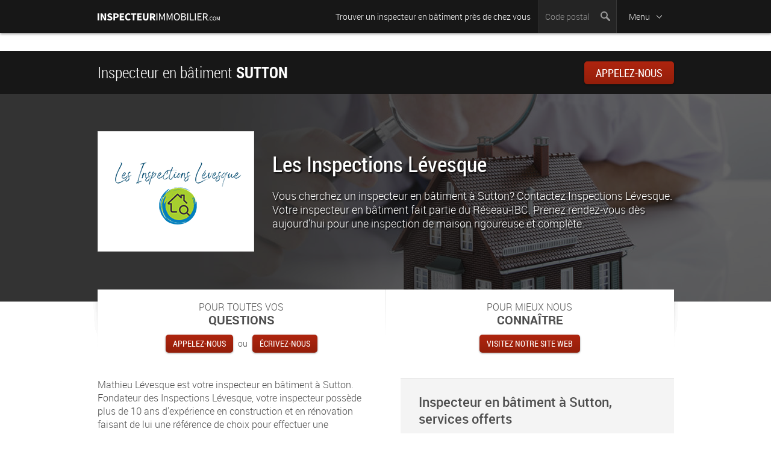

--- FILE ---
content_type: text/html; charset=utf-8
request_url: https://www.inspecteurimmobilier.com/sutton/
body_size: 7277
content:
<!doctype html>
<!--[if lt IE 8]> <html class="lt-ie10 lt-ie9 lt-ie8 no-js" lang="fr"> <![endif]-->
<!--[if IE 8]>    <html class="lt-ie10 lt-ie9 ie8 no-js" lang="fr"> <![endif]-->
<!--[if IE 9]>    <html class="lt-ie10 ie9 no-js" lang="fr"> <![endif]-->
<!--[if gt IE 9]><!-->
<html lang="fr" class="no-js">
<!--<![endif]-->
<head>
<meta charset="utf-8">
<meta http-equiv="X-UA-Compatible" content="IE=edge">
<meta name="viewport" content="width=device-width, initial-scale=1.0">
<title>Inspecteur en bâtiment à Sutton - Les Inspections Lévesque, inspection de maison</title>
<meta name="description" content="Besoin d'un inspecteur en bâtiment à Sutton? Obtenez une inspection de maison de haute qualité avec Les Inspections Lévesque. Inspection préachat, prévente et de maison neuve. ">
<meta name="format-detection" content="telephone=no">
<meta name="referrer" content="origin">
<meta property="fb:app_id" content="1605377226256177">
<meta property="og:url" content="https://www.inspecteurimmobilier.com/sutton/">
<meta property="og:type" content="website">
<meta property="og:title" content="Les Inspections Lévesque">
<meta property="og:description" content="Pour une inspection de maison hautement professionnelle et de qualité, faites affaire avec Les Inspections Lévesque, votre référence pour un inspecteur en bâtiment à Sutton.">
<meta property="og:image" content="https://www.inspecteurimmobilier.com/medias/entreprises/81/fb-1723577666.jpg">
<meta property="og:image:width" content="600">
<meta property="og:image:height" content="315">
<meta property="og:site_name" content="InspecteurImmobilier.com">
<link rel="apple-touch-icon" sizes="180x180" href="/ressources/favicons/apple-touch-icon.png?v=jw35AMKN34">
<link rel="icon" type="image/png" sizes="32x32" href="/ressources/favicons/favicon-32x32.png?v=jw35AMKN34">
<link rel="icon" type="image/png" sizes="16x16" href="/ressources/favicons/favicon-16x16.png?v=jw35AMKN34">
<link rel="manifest" href="/ressources/favicons/site.webmanifest?v=jw35AMKN34" crossorigin="use-credentials">
<link rel="mask-icon" href="/ressources/favicons/safari-pinned-tab.svg?v=jw35AMKN34" color="#af2b24">
<link rel="shortcut icon" href="/ressources/favicons/favicon.ico?v=jw35AMKN34">
<meta name="msapplication-TileColor" content="#af2b24">
<meta name="msapplication-config" content="/ressources/favicons/browserconfig.xml?v=jw35AMKN34">
<meta name="theme-color" content="#af2b24"><link rel="stylesheet" href="/ressources/css/styles-mobile.min.20260116.css">
<link rel="stylesheet" href="/ressources/css/styles-desktop.min.20260116.css" media="(min-width:26.25em)">
<script>(function(html){html.className = html.className.replace(/\bno-js\b/,'js')})(document.documentElement);</script>
<link rel="stylesheet" href="/ressources/external/cookieconsent/cookieconsent.min.css?v=2.9.2.8">
<link rel="stylesheet" href="/ressources/external/iframemanager/iframemanager.min.css?v=1.2.5.26">
<!-- Global site tag (gtag.js) - Google Analytics - PRODUCTION -->
<script type="text/plain" data-cookiecategory="analytics" async src="https://www.googletagmanager.com/gtag/js?id=G-N03CPBWP8C"></script>
<script>
  window.dataLayer = window.dataLayer || [];
  function gtag(){dataLayer.push(arguments);}
  gtag('js', new Date());
    
  gtag('config', 'G-N03CPBWP8C');
</script>
</head>

<body id="top">
<script defer src="/ressources/external/cookieconsent/cookieconsent.min.js?v=2.9.2.8"></script>
<script defer src="/ressources/external/cookieconsent/cookieconsent-init.min.js?v=2.9.2.8"></script>
<!--  Clickcease.com tracking-->
<script type="text/plain" data-cookiecategory="analytics">
var script = document.createElement('script');
script.async = true; script.type = 'text/javascript';
var target = 'https://www.clickcease.com/monitor/stat.js';
script.src = target;var elem = document.head;elem.appendChild(script);
</script>
<noscript>
<a href='https://www.clickcease.com' rel='nofollow'><img src='https://monitor.clickcease.com/stats/stats.aspx' alt='ClickCease'></a>
</noscript>
<!--  Clickcease.com tracking-->
<!--[if IE]>
<div id="browser-notice">
    <div class="notice"><p><strong>Oups! Votre navigateur web se fait vieux!</strong></p><p>Le navigateur que vous utilisez n'est pas compatible avec notre site web. Afin de bénéficier de toutes ses fonctionnalités, nous vous invitons à passer à un navigateur plus récent.</p></div>
</div>
<![endif]-->
<div id="javascript-notice">
    <div class="notice"><p><strong>Oups! Le Javascript de votre navigateur web est désactivé!</strong></p><p>Activez le Javascript de votre navigateur afin de bénéficier de toutes les fonctionnalités de notre site web pour une meilleure expérience.</p></div>
</div>
<header id="site-entete">
  <div class="inner">
        <a id="site-logo" href="/" title="Trouver un inspecteur en bâtiment"><img src="/ressources/images/logo-small-white.png" alt="InspecteurImmobilier.com"></a>
    <a id="search-open" class="close" href="#search"><span class="sr-only">Recherche</span></a>
    <div id="search" class="close" role="search"> <a id="search-close" href="#top"><span class="sr-only">Fermer la recherche</span></a>
      <div id="header-search-content">
        <form id="header-form-search" action="/distance/" method="get">
          <div id="header-search-title">Trouver un inspecteur en bâtiment<span class="hidden-dxxs hidden-dm"> près de chez vous</span></div>
          <div id="header-search-input">
            <input type="text" id="q" name="q" pattern="[A-Za-z][0-9][A-Za-z]( )?[0-9][A-Za-z][0-9]" title="Suivez le format : A0A 0A0." autocomplete="off">
            <label id="q-label" for="q">Code postal</label>
            <button id="q-button" type="submit"><span class="sr-only">Trouver</span></button>
          </div>
        </form>
      </div>
    </div><a id="menu-open" class="close" href="#menu"><span>Menu</span></a>
    <nav id="menu" class="close"> <a id="menu-close" href="#top"><span class="sr-only">Fermer le </span><span>menu</span></a>
      <ul id="menu-content">
        <li><a href="/inspection/" title="En savoir plus sur les inspecteurs en bâtiment et le processus d'inspection">L'ABC de l'inspection</a></li>
        <li><a href="/avantage/" title="En savoir plus sur les avantages de l'inspection préachat et prévente">Avantages de l'inspection</a></li>
        <li><a href="/probleme/" title="En savoir plus sur les éventuels problèmes pouvant être détectés par une inspection">Problèmes détectés par l'inspection</a></li>
      </ul>
    </nav>
    
      </div>
</header>
<main>
  <article id="entreprise-81" data-label="Les Inspections Lévesque" data-id="81" data-action="Sutton" class="pg-fiche">

    <header>
      <div id="fiche-entete">
        <div class="fiche-inner inner"> 
                    <h1 id="fiche-entete-titre">Inspecteur en bâtiment <strong>Sutton</strong></h1>
          <div id="fiche-entete-cta"><a href="tel:+1-438-881-6514" title="Afficher le numéro de téléphone de Les Inspections Lévesque, inspecteur en bâtiment Sutton." data-id="81" class="btn-cta btn-telephone btn-1">Appelez-nous</a><a href="tel:+1-438-881-6514" class="telephone-value"><span class="text-nowrap">438 881-6514</span></a></div>
        </div>
      </div>
      <div id="fiche-entete-identification" style="background:no-repeat url(/medias/entreprises/header-defaut-1723577662.jpg) 50% 0;">
        <div class="fiche-inner inner">
          <div id="fiche-table">
            <div id="fiche-table-cell-1">
                            <div id="fiche-logo" class="entreprise-logo">
                <div class="entreprise-logo-inner"><img src="/medias/entreprises/81/logo-1723577666.png" alt="Les Inspections Lévesque"></div>
              </div>
            </div>
            <div id="fiche-table-cell-2">
               
        <div id="fiche-nom" class="entreprise-nom">Les Inspections Lévesque</div>
                <p id="fiche-introduction">Vous cherchez un inspecteur en bâtiment à Sutton? Contactez Inspections Lévesque. Votre inspecteur en bâtiment fait partie du <span class="text-nowrap">Réseau-IBC</span>. Prenez <span class="text-nowrap">rendez-vous</span> dès aujourd'hui pour une inspection de maison rigoureuse et&nbsp;complète.</p>
                    </div>
          </div>
        </div>
      </div>
    </header>
    <div class="fiche-inner inner">
    <div id="fiche-coordonnees" class="row">
  <div id="fiche-coordonnees-left" class="col-dm-12">
    	<p class="fiche-coordonnees-intro">Pour toutes vos <strong>questions</strong></p>
    <p><a href="tel:+1-438-881-6514" title="Afficher le numéro de téléphone de Les Inspections Lévesque, inspecteur en bâtiment Sutton." data-id="81" class="btn-coordonnees btn-telephone btn-1"><span>Appelez-nous</span></a><a href="tel:+1-438-881-6514" class="btn-coordonnees btn-1 telephone-value">438 881-6514</a> <span class="fiche-coordonnees-ou">ou</span> <a href="&#109;&#97;&#105;&#108;&#116;&#111;&#58;&#108;&#101;&#115;&#105;&#110;&#115;&#112;&#101;&#99;&#116;&#105;&#111;&#110;&#115;&#108;&#101;&#118;&#101;&#115;&#113;&#117;&#101;&#64;&#103;&#109;&#97;&#105;&#108;&#46;&#99;&#111;&#109;" target="_blank" rel="noopener noreferrer" data-id="81" title="Écrire un courriel à Les Inspections Lévesque, inspection de bâtiment Sutton." class="btn-coordonnees btn-courriel btn-1"><span>Écrivez-nous</span></a></p>  </div>
  <div id="fiche-coordonnees-right" class="col-dm-12">
      <p class="fiche-coordonnees-intro">Pour mieux nous <strong>connaître</strong></p>
    <p><a href="https://www.lesinspectionslevesque.com/" target="_blank" rel="external noopener nofollow" data-id="81" title="Visiter le site web de Les Inspections Lévesque." class="btn-coordonnees btn-siteweb btn-1"><span>Visitez notre site web</span></a></p>   
  </div>
</div>
<div class="row cols-gl">
  <div class="col-dl-12">
        <div id="fiche-description"><p>Mathieu Lévesque est votre inspecteur en bâtiment à Sutton. Fondateur des Inspections Lévesque, votre inspecteur possède plus de 10 ans d'expérience en construction et en rénovation faisant de lui une référence de choix pour effectuer une inspection préachat ou prévente de votre maison. Travaillant au sein du Réseau d'inspecteurs en bâtiments certifiés, Mathieu Lévesque s'assure d'effectuer une inspection de maison selon des critères stricts. Inspecteur en bâtiment à Sutton, Mathieu Lévesque met à profit son expérience afin de vous offrir une inspection de maison de haute&nbsp;qualité.</p><p>Pour faire partie du <span class="text-nowrap">Réseau-IBC</span>, votre inspecteur doit&nbsp;s'engager<br>à suivre de la formation continue et à détenir une assurance erreur et omission. Votre inspecteur en bâtiment à Sutton s'engage à respecter les critères d'inspection au Québec des plus rigoureux. Vous proposant divers types d'inspections résidentielles, dont l'inspection préachat, prévente et de maison neuve, votre inspecteur en bâtiment vous garantit la tranquillité&nbsp;d'esprit.</p><p>Le temps de vendre votre maison est arrivé? Faites appel aux Inspections Lévesque pour une inspection en bâtiment complète. Pour un rapport d'inspection très détaillé, contactez dès aujourd'hui Mathieu Lévesque, votre inspecteur en bâtiment à Sutton,<a href="/cowansville/" title="inspecteur en bâtiment à Cowansville">Cowansville</a>, <span class="text-nowrap">Île-Perrot</span>, Pincourt, <a href="/valleyfield/" title="inspecteur en bâtiment à Valleyfield">Valleyfield</a>, <span class="text-nowrap">St-Hubert</span>, <a href="/bromont/" title="inspecteur en bâtiment à Bromont">Bromont</a> et&nbsp;Farnham.</p></div>
  </div>
  <div class="col-dl-12">
    <section id="fiche-section-services">
    <h2 class="fiche-titre">Inspecteur en bâtiment à Sutton, services&nbsp;offerts</h2>
    <div class="row cols-gm">  
    <div class="col-ds-12 col-dl-24">
      <ul class="indentation-none">
        <li>Inspection de&nbsp;maison</li><li>Expertise en&nbsp;bâtiment</li><li>Inspection prévente et&nbsp;préachat</li><li>Inspection de maison&nbsp;neuve</li><li>Rapport d'inspection en 72&nbsp;heures</li><li>Inspection selon les normes du&nbsp;<a href="https://www.ibcinspecteursenbatimentscertifies.com/" title="Réseau-IBC" target="_blank" rel="noopener nofollow"><span class="text-nowrap">Réseau-IBC</span></a></li>      </ul>
    </div>
    <div class="col-ds-12 col-dl-24">
      <div class="margin-simple visible-ds-block visible-dm-block"></div>
      <ul class="indentation-none margin-none">
        <li>Thermographe de niveau&nbsp;1</li><li>Inspection d'entretoit, de grenier et de&nbsp;toiture</li><li>Inspection méticuleuse et complète de la&nbsp;propriété</li><li>Inspection par&nbsp;drone</li><li>Conférencier expert en transactions immobilières</li><li>Inspection de maison à <a href="/st-hubert/" title="inspecteur en bâtiment à St-Hubert"><span class="text-nowrap">St-Hubert</span></a>, <span class="text-nowrap">Île-Perrot</span>, Valleyfield</li>      </ul>
    </div>
  </div>
</section>
  </div>
</div>
<div id="fiche-photos" class="fiche-section">
    <div class="nb-photos-6 nb-photos-pair">
    <div class="row cols-gs">
    <div class="col-ds-12 col-dm-8"><img src="/medias/entreprises/81/inspecteur-immobilier-sutton-01-1723577666.jpg" alt="Inspecteur immobilier Sutton"></div><div class="col-ds-12 col-dm-8"><img src="/medias/entreprises/81/inspecteur-immobilier-sutton-02-1723577666.jpg" alt="Inspecteur immobilier Sutton"></div><div class="clearfix visible-ds-block"></div><div class="col-ds-12 col-dm-8"><img src="/medias/entreprises/81/inspection-drone-toiture-sutton-1723577668.jpg" alt="inspection par drone toiture Sutton"></div><div class="clearfix visible-dm-block visible-dl-block visible-dxl-block"></div><div class="col-ds-12 col-dm-8"><img src="/medias/entreprises/81/inspection-entretoit-grenier-sutton-1723577668.jpg" alt="inspection entretoit grenier Sutton"></div><div class="clearfix visible-ds-block"></div><div class="col-ds-12 col-dm-8"><img src="/medias/entreprises/81/inspection-maison-sutton-1723577668.jpg" alt="inspection de maison Sutton"></div><div class="col-ds-12 col-dm-8"><img src="/medias/entreprises/81/inspection-thermographique-camera-infrarouge-sutton-1723577668.jpg" alt="inspection thermographique caméra infrarouge Sutton"></div>    </div>
  </div>
</div>
<div class="fiche-cta-box">    
  <div id="fiche-cta-1" class="cta-content">
    <p id="fiche-cta-1-intro" class="cta-intro">Ayez l'esprit tranquille lors de l'achat de votre maison avec Les Inspections Lévesque. Contactez votre inspecteur en bâtiment à Sutton pour une inspection très rigoureuse.</p>
  </div>
  <div id="fiche-cta-1-btn" class="cta-btn"><a href="tel:+1-438-881-6514" title="Afficher le numéro de téléphone de Les Inspections Lévesque, inspecteur en bâtiment Sutton." data-id="81" class="btn-cta btn-telephone btn-1">Appelez-nous</a><a href="tel:+1-438-881-6514" class="telephone-value"><span class="text-nowrap">438 881-6514</span></a></div>
</div><section id="fiche-section-accroches" class="fiche-section fiche-content">
    <h2 class="fiche-titre">Pourquoi choisir Les Inspections Lévesque pour l'inspection de maison à&nbsp;Sutton?</h2>
    <div class="row cols-gm nb-accroches-2">
    <div class="col-dm-12">
  <div class="fiche-accroche">
<h3 class="fiche-soustitre">Inspection complète et&nbsp;rigoureuse</h3><p>En faisant partie du Réseau d'inspecteurs en bâtiments certifiés, votre inspecteur en bâtiment à Sutton s'assure de vous offrir une inspection de maison rigoureuse et conforme aux critères très stricts de l'association. L'inspection de maison est un bon moyen pour vous de protéger vos investissements. Mathieu Lévesque effectue toujours une inspection objective et professionnelle pour que vous puissiez faire un choix éclairé lors de votre transaction immobilière.</p>  </div>
</div>
<div class="col-dm-12">
  <div class="fiche-accroche">
<h3 class="fiche-soustitre">Expert en inspection résidentielle</h3><p>Votre inspecteur en bâtiment du <span class="text-nowrap">Réseau-IBC</span>, Mathieu Lévesque, des Inspections Lévesque, possède une grande expertise en bâtiment. Ses connaissances en construction et en rénovation lui permettent de vous offrir plusieurs types d'inspection de maison. Faites appel à votre inspecteur en bâtiment à Sutton pour l'inspection préachat ou prévente de votre maison, votre condo, votre duplex ou votre chalet. Professionnalisme et rigueur sont au centre de la pratique de votre&nbsp;inspecteur.</p>  </div>
</div>
  </div>
</section>
<div class="fiche-section fiche-cta-box">    
  <div id="fiche-cta-2" class="cta-content">
    <p id="fiche-cta-2-intro" class="cta-intro">Pour la tranquillité d'esprit lors de la transaction la plus importante de votre vie, l'inspection c'est la&nbsp;clé!</p>
  </div>
  <div id="fiche-cta-2-btn" class="cta-btn"><a href="tel:+1-438-881-6514" title="Afficher le numéro de téléphone de Les Inspections Lévesque, inspecteur en bâtiment Sutton." data-id="81" class="btn-cta btn-telephone btn-1">Appelez-nous</a><a href="tel:+1-438-881-6514" class="telephone-value"><span class="text-nowrap">438 881-6514</span></a></div>
</div><div id="fiche-descriptif" class="page-descriptif"><p>Les Inspections Lévesque vous proposent un service de qualité en inspection de bâtiment à Sutton, Cowansville, <a href="/ile-perrot/" title="inspecteur en bâtiment à L'Île-Perrot"><span class="text-nowrap">Île-Perrot</span></a>, Bromont, <a href="/farnham/" title="inspecteur en bâtiment à Farnham">Farnham</a> ou Valleyfield, faites confiance aux Inspections Lévesque pour l'inspection de votre maison. Faisant partie du <span class="text-nowrap">Réseau-IBC</span>, votre inspecteur en bâtiment vous promet une inspection de bâtiment respectant les normes de pratique du&nbsp;Réseau.</p><p>Thermographe de niveau 1, Mathieu Lévesque est en mesure de déceler les infiltrations d'eau dans la propriété. D'ailleurs, plus de 20&nbsp;% des inspections révèlent la présence&nbsp;d'infiltration.</p></div>  	</div>
  </article>
</main>
<footer id="site-piedpage">
  <div class="inner">
    <div class="row cols-gm">
      <div class="col-dl-16">
                <div id="piedpage-liens">
          <h2 id="trouver-par-ville"><strong>Trouver</strong><br class="visible-dm-block visible-dl-block visible-dxl-block"> un inspecteur en bâtiment <br>près de chez vous...</h2>
          <div class="row cols-gm">
            <div class="col-dm-8"><ul class="piedpage-liens-liste"><li><a href="/baie-comeau/" title="Inspecteur en bâtiment  Baie-Comeau"> Baie-Comeau</a></li><li><a href="/bellechasse/" title="Inspecteur en bâtiment  Bellechasse"> Bellechasse</a></li><li><a href="/beloeil/" title="Inspecteur en bâtiment  Beloeil"> Beloeil</a></li><li><a href="/berthierville/" title="Inspecteur en bâtiment  Berthierville"> Berthierville</a></li><li><a href="/blainville/" title="Inspecteur en bâtiment  Blainville"> Blainville</a></li><li><a href="/boucherville/" title="Inspecteur en bâtiment  Boucherville"> Boucherville</a></li><li><a href="/bromont/" title="Inspecteur en bâtiment  Bromont"> Bromont</a></li><li><a href="/brossard/" title="Inspecteur en bâtiment  Brossard"> Brossard</a></li><li><a href="/chambly/" title="Inspecteur en bâtiment  Chambly"> Chambly</a></li><li><a href="/charlevoix/" title="Inspecteur en bâtiment  Charlevoix"> Charlevoix</a></li><li><a href="/contrecoeur/" title="Inspecteur en bâtiment  Contrecoeur"> Contrecoeur</a></li><li><a href="/cote-de-beaupre/" title="Inspecteur en bâtiment  Côte-de-Beaupré"> Côte-de-Beaupré</a></li><li><a href="/cowansville/" title="Inspecteur en bâtiment  Cowansville"> Cowansville</a></li><li><a href="/drummondville/" title="Inspecteur en bâtiment  Drummondville"> Drummondville</a></li><li><a href="/farnham/" title="Inspecteur en bâtiment  Farnham"> Farnham</a></li><li><a href="/greenfield-park/" title="Inspecteur en bâtiment  Greenfield Park"> Greenfield Park</a></li><li><a href="/jardins-de-napierville/" title="Inspecteur en bâtiment  Jardins-de-Napierville"> Jardins-de-Napierville</a></li></ul></div><div class="col-dm-8"><ul class="piedpage-liens-liste"><li><a href="/joliette/" title="Inspecteur en bâtiment  Joliette"> Joliette</a></li><li><a href="/la-prairie/" title="Inspecteur en bâtiment  La Prairie"> La Prairie</a></li><li><a href="/lac-st-jean/" title="Inspecteur en bâtiment  Lac St-Jean"> Lac St-Jean</a></li><li><a href="/laurier-station/" title="Inspecteur en bâtiment  Laurier-Station"> Laurier-Station</a></li><li><a href="/laval/" title="Inspecteur en bâtiment  Laval"> Laval</a></li><li><a href="/longueuil/" title="Inspecteur en bâtiment  Longueuil"> Longueuil</a></li><li><a href="/lotbiniere/" title="Inspecteur en bâtiment  Lotbinière"> Lotbinière</a></li><li><a href="/mcmasterville/" title="Inspecteur en bâtiment  McMasterville"> McMasterville</a></li><li><a href="/mont-saint-hilaire/" title="Inspecteur en bâtiment  Mont-Saint-Hilaire"> Mont-Saint-Hilaire</a></li><li><a href="/montmagny/" title="Inspecteur en bâtiment  Montmagny"> Montmagny</a></li><li><a href="/montreal/" title="Inspecteur en bâtiment  Montréal"> Montréal</a></li><li><a href="/pincourt/" title="Inspecteur en bâtiment  Pincourt"> Pincourt</a></li><li><a href="/portneuf/" title="Inspecteur en bâtiment  Portneuf"> Portneuf</a></li><li><a href="/quebec/" title="Inspecteur en bâtiment  Québec"> Québec</a></li><li><a href="/repentigny/" title="Inspecteur en bâtiment  Repentigny"> Repentigny</a></li><li><a href="/rimouski/" title="Inspecteur en bâtiment  Rimouski"> Rimouski</a></li><li><a href="/saguenay/" title="Inspecteur en bâtiment  Saguenay"> Saguenay</a></li></ul></div><div class="col-dm-8"><ul class="piedpage-liens-liste"><li><a href="/st-basile-le-grand/" title="Inspecteur en bâtiment  St-Basile-le-Grand"> St-Basile-le-Grand</a></li><li><a href="/st-bruno-de-montarville/" title="Inspecteur en bâtiment  St-Bruno-de-Montarville"> St-Bruno-de-Montarville</a></li><li><a href="/st-eustache/" title="Inspecteur en bâtiment  St-Eustache"> St-Eustache</a></li><li><a href="/st-hubert/" title="Inspecteur en bâtiment  St-Hubert"> St-Hubert</a></li><li><a href="/st-hyacinthe/" title="Inspecteur en bâtiment  St-Hyacinthe"> St-Hyacinthe</a></li><li><a href="/st-jean-sur-richelieu/" title="Inspecteur en bâtiment  St-Jean-sur-Richelieu"> St-Jean-sur-Richelieu</a></li><li><a href="/st-lambert/" title="Inspecteur en bâtiment  St-Lambert"> St-Lambert</a></li><li><a href="/ste-brigitte-de-laval/" title="Inspecteur en bâtiment  Ste-Brigitte-de-Laval"> Ste-Brigitte-de-Laval</a></li><li><a href="/ste-catherine-de-la-jacques-cartier/" title="Inspecteur en bâtiment  Ste-Catherine-de-la-Jacques-Cartier"> Ste-Catherine-de-la-Jacques-Cartier</a></li><li><a href="/ste-julie/" title="Inspecteur en bâtiment  Ste-Julie"> Ste-Julie</a></li><li><a href="/ste-marie/" title="Inspecteur en bâtiment  Ste-Marie"> Ste-Marie</a></li><li><a href="/stoneham-lac-beauport-valcartier/" title="Inspecteur en bâtiment  Stoneham"> Stoneham</a></li><li><a href="/sutton/" title="Inspecteur en bâtiment  Sutton"> Sutton</a></li><li><a href="/terrebonne/" title="Inspecteur en bâtiment  Terrebonne"> Terrebonne</a></li><li><a href="/thetford-mines/" title="Inspecteur en bâtiment  Thetford Mines"> Thetford Mines</a></li><li><a href="/varennes/" title="Inspecteur en bâtiment  Varennes"> Varennes</a></li><li><a href="/victoriaville/" title="Inspecteur en bâtiment  Victoriaville"> Victoriaville</a></li></ul></div>          </div>
        </div>
              </div>
      <div class="col-dl-8">
        <div id="piedpage-apropos"> 
          <a id="logo-adik-media" href="https://www.adikmedia.com/" target="_blank" rel="external noopener"><img src="/ressources/images/logo-adik-media-v2.png" width="113" height="45" loading="lazy" alt="Adik Média"></a>
                    <ul>
            <li><a href="/a-propos/">À propos de InspecteurImmobilier.com</a></li>
            <li><a href="/conception-site-web/" title="Conception de site Web pour inspecteur en bâtiment">Conception de site Web</a><br class="visible-dm-block"></li>
            <li><a href="/conditions-utilisation/">Conditions d'utilisation</a></li>
            <li><a href="/politique-de-confidentialite/" title="Politique de confidentialité">Politique de confidentialité</a></li>
            <li><button type="button" data-cc="c-settings" class="btn-cookie">Gérer les cookies</button></li>
          </ul>
                    <div id="copyright">&copy; 2015-2026 - <a href="https://www.adikmedia.com/" target="_blank" rel="external noopener">Adik Média inc.</a></div>
        </div>
      </div>
    </div>
    <p id="piedpage-notes">InspecteurImmobilier.com n'est en aucun cas responsable de ses partenaires.        <br>InspecteurImmobilier.com n'est pas lié à l'Association des inspecteurs en bâtiment du Québec ni à aucune autre association ou ordre.    </p>
  </div>
</footer>
<div id="popup-overlay"><a id="popup-close" title="Fermer"><span>Fermer</span></a></div>
<div id="popup">
  <div id="popup-container">
    <div id="popup-content"></div>
  </div>
</div>
<script src="//code.jquery.com/jquery-3.7.1.min.js"></script>
<script>window.jQuery || document.write('<script src="/ressources/js/jquery-3.7.1.min.js"><\/script>')</script>
<script>$(document).ready(function(){$("#search-open").click(function(e){$content=$("#search");e.preventDefault();$content.removeClass("close").addClass("open");$(document).on("mouseup",function(e){if(e.target.id!="search-open"&&e.target.id!="search"&&!$(e.target).parents("#search").length)$("#search").removeClass("open").addClass("close")})});$("#search-close").click(function(e){$content=$("#search");e.preventDefault();$content.removeClass("open").addClass("close");$content.blur();$(document).off("mouseup")});if($("#q").val()!="")$("#q-label").css("z-index","-999");$("#q").keydown(function(e){$("#q-label").css("z-index","-999")});$("#q").keyup(function(e){if($(this).val()=="")$("#q-label").css("z-index","1");else{var val=$(this).val();var re=/\s*([a-zA-Z][0-9][a-zA-Z])\s*([0-9][a-zA-Z][0-9])\s*/;val=val.replace(re,"$1 $2");$(this).val(val.toUpperCase());if(val.search(re)!=-1)$("#q-error").remove()}});$("#q").focusout(function(e){$("#q-error").remove()});$("#header-form-search,#home-form-search").submit(function(e){$("#q-error").remove();var val=$("#q").val();if(val.length==0)return false;var re=/([a-zA-Z][0-9][a-zA-Z])( )?([0-9][a-zA-Z][0-9])/;if(val.search(re)==-1){$("<div>").attr("id","q-error").text("Suivez le format : A0A 0A0.").insertAfter($("#q-button"));$("#q").focus();return false}})});
$("#menu-open").click(function(a){$content=$("#menu");a.preventDefault();$content.removeClass("close").addClass("open");$(document).on("mouseup",function(a){"menu-open"==a.target.id||"menu"==a.target.id||$(a.target).parents("#menu").length||$("#menu").removeClass("open").addClass("close")})});$("#menu-close").click(function(a){$content=$("#menu");a.preventDefault();$content.removeClass("open").addClass("close");$content.blur();$(document).off("mouseup")});</script>
<script defer src="/ressources/external/iframemanager/iframemanager.min.js?v=1.2.5.26"></script>
<script defer src="/ressources/external/iframemanager/iframemanager-init.min.js?v=1.2.5.26"></script>
<script>var gme_url='https://www.google.com/maps/embed/v1/place';var gme_key='AIzaSyBnf5A4nDQ7W0bXQG0fmmlNpPDb7yLBsf8';var gme_zoom='15';</script> 
<script src="/ressources/js/kpi-2.1.1.min.js"></script>
<script>
$(function(){$("a[href^='https://www.lesinspectionslevesque.com/']:not(.btn-siteweb)").click(function(){var id=81;var objData=$("#entreprise-"+id);var params={};params.business_id=id;params.business_name=objData.data("label");sendEvent("click_website",params)})});
</script>
</body>
</html>

--- FILE ---
content_type: text/css; charset=utf-8
request_url: https://www.inspecteurimmobilier.com/ressources/css/styles-mobile.min.20260116.css
body_size: 8096
content:
html,body,div,span,iframe,h1,h2,h3,h4,h5,h6,p,blockquote,a,abbr,address,cite,em,img,q,small,strong,sub,sup,b,i,dl,dt,dd,ol,ul,li,fieldset,form,label,legend,input,textarea,table,caption,tbody,tfoot,thead,tr,th,td,article,aside,canvas,details,figure,figcaption,footer,header,menu,nav,section,summary,time,audio,video{margin:0;padding:0;border:0;font-size:100%;font:inherit;vertical-align:baseline;-webkit-box-sizing:border-box;-moz-box-sizing:border-box;box-sizing:border-box}article,aside,details,figcaption,figure,footer,header,main,menu,nav,section,summary{display:block}@font-face{font-family:'Roboto Condensed';src:url("/ressources/fonts/robotocondensed-light-webfont.eot");src:url("/ressources/fonts/robotocondensed-light-webfont.eot?#iefix") format("embedded-opentype"),url("/ressources/fonts/robotocondensed-light-webfont.woff2") format("woff2"),url("/ressources/fonts/robotocondensed-light-webfont.woff") format("woff"),url("/ressources/fonts/robotocondensed-light-webfont.ttf") format("truetype"),url("/ressources/fonts/robotocondensed-light-webfont.svg#roboto_condensedlight") format("svg");font-weight:300;font-style:normal}@font-face{font-family:'Roboto Condensed';src:url("/ressources/fonts/robotocondensed-regular-webfont.eot");src:url("/ressources/fonts/robotocondensed-regular-webfont.eot?#iefix") format("embedded-opentype"),url("/ressources/fonts/robotocondensed-regular-webfont.woff2") format("woff2"),url("/ressources/fonts/robotocondensed-regular-webfont.woff") format("woff"),url("/ressources/fonts/robotocondensed-regular-webfont.ttf") format("truetype"),url("/ressources/fonts/robotocondensed-regular-webfont.svg#roboto_condensedregular") format("svg");font-weight:400;font-style:normal}@font-face{font-family:'Roboto Condensed';src:url("/ressources/fonts/robotocondensed-bold-webfont.eot");src:url("/ressources/fonts/robotocondensed-bold-webfont.eot?#iefix") format("embedded-opentype"),url("/ressources/fonts/robotocondensed-bold-webfont.woff2") format("woff2"),url("/ressources/fonts/robotocondensed-bold-webfont.woff") format("woff"),url("/ressources/fonts/robotocondensed-bold-webfont.ttf") format("truetype"),url("/ressources/fonts/robotocondensed-bold-webfont.svg#roboto_condensedbold") format("svg");font-weight:700;font-style:normal}@font-face{font-family:'Roboto';src:url("/ressources/fonts/roboto-light-webfont.eot");src:url("/ressources/fonts/roboto-light-webfont.eot?#iefix") format("embedded-opentype"),url("/ressources/fonts/roboto-light-webfont.woff2") format("woff2"),url("/ressources/fonts/roboto-light-webfont.woff") format("woff"),url("/ressources/fonts/roboto-light-webfont.ttf") format("truetype"),url("/ressources/fonts/roboto-light-webfont.svg#robotolight") format("svg");font-weight:300;font-style:normal}@font-face{font-family:'Roboto';src:url("/ressources/fonts/roboto-regular-webfont.eot");src:url("/ressources/fonts/roboto-regular-webfont.eot?#iefix") format("embedded-opentype"),url("/ressources/fonts/roboto-regular-webfont.woff2") format("woff2"),url("/ressources/fonts/roboto-regular-webfont.woff") format("woff"),url("/ressources/fonts/roboto-regular-webfont.ttf") format("truetype"),url("/ressources/fonts/roboto-regular-webfont.svg#robotoregular") format("svg");font-weight:400;font-style:normal}@font-face{font-family:'Roboto';src:url("/ressources/fonts/roboto-medium-webfont.eot");src:url("/ressources/fonts/roboto-medium-webfont.eot?#iefix") format("embedded-opentype"),url("/ressources/fonts/roboto-medium-webfont.woff2") format("woff2"),url("/ressources/fonts/roboto-medium-webfont.woff") format("woff"),url("/ressources/fonts/roboto-medium-webfont.ttf") format("truetype"),url("/ressources/fonts/roboto-medium-webfont.svg#robotomedium") format("svg");font-weight:500;font-style:normal}@font-face{font-family:'Roboto';src:url("/ressources/fonts/roboto-bold-webfont.eot");src:url("/ressources/fonts/roboto-bold-webfont.eot?#iefix") format("embedded-opentype"),url("/ressources/fonts/roboto-bold-webfont.woff2") format("woff2"),url("/ressources/fonts/roboto-bold-webfont.woff") format("woff"),url("/ressources/fonts/roboto-bold-webfont.ttf") format("truetype"),url("/ressources/fonts/roboto-bold-webfont.svg#robotobold") format("svg");font-weight:700;font-style:normal}html{-ms-text-size-adjust:100%;-webkit-text-size-adjust:100%;font-size:1em}body{font-family:'Roboto', sans-serif;font-size:1rem;font-weight:300;line-height:1.375;color:#4f4f4f;background-color:#fff}.h1{font-family:'Roboto Condensed', sans-serif}.h1>strong{text-transform:uppercase;color:#bc3731}.h2{font-weight:500}.h3{font-weight:500;color:#666}.h4{font-weight:500;color:#bc3731}a{background-color:transparent;color:#bc3731}a:active,a:hover,a:focus{outline:0}a:hover,a:focus{color:#077ea6;text-decoration:none}b,strong{font-weight:bold}i,em{font-style:italic}sub,sup{padding:0 .1em;font-size:60%;line-height:0;position:relative;vertical-align:baseline}sup{top:-.75em}sub{bottom:-.25em}small,.text-smallest{font-size:75% !important}.text-small{font-size:87.5% !important}.text-big{font-size:112.5% !important}.text-bigger{font-size:125% !important}.text-biggest{font-size:150% !important}.note-bas-page{font-size:.8125rem;font-style:italic;color:#b3b3b3}ul,ol{padding-left:2.5rem}ul{list-style:none}ul>li{position:relative}ul>li:before{content:'';display:block;position:absolute;left:-1.09375rem;top:.53125rem;width:5px;height:5px;background-color:#ccc}ul.indentation-none,ol.indentation-none{padding-left:1.09375rem}dt:after{content:' :'}.text-left{text-align:left}.text-center{text-align:center}.text-right{text-align:right}.text-nowrap{white-space:nowrap}@media (max-width: 47.999em){dt{font-weight:500;text-mobile-transform:text-uppercase}}@media (max-width: 47.999em){.h1{font-size:1.625rem;line-height:1.23077}.h2{font-size:1.25rem;line-height:1.3}}img{display:inline-block;border:0;max-width:100%;height:auto}figure img{border:1px solid #e5e5e5}table{border-collapse:collapse;border-spacing:0}td,th{padding:0}.table-minimal th{padding-right:1.25rem;font-weight:500}.table-minimal th,.table-minimal td{padding-top:.375rem;text-align:left}.table-minimal tr:first-child th,.table-minimal tr:first-child td{padding-top:0}@media (max-width: 39.999em){.table-minimal th,.table-minimal td{display:block}.table-minimal th{padding-top:.75rem}.table-minimal td{padding-top:0}}.btn-plus,.btn-top{display:inline-block;border-radius:5px;font-family:'Roboto Condensed', sans-serif;font-weight:400;line-height:1;text-transform:uppercase;text-decoration:none;color:#bc3731;background-color:#f0f0f0;cursor:pointer;position:relative}.btn-plus:hover,.btn-plus:focus,.btn-top:hover,.btn-top:focus{color:#fff;background-color:#313131;background-image:url('[data-uri]');background-size:100%;background-image:-webkit-gradient(linear, 50% 0%, 50% 100%, color-stop(0%, #4a4a4a),color-stop(100%, #171717));background-image:-moz-linear-gradient(top, #4a4a4a 0%,#171717 100%);background-image:-webkit-linear-gradient(top, #4a4a4a 0%,#171717 100%);background-image:linear-gradient(to bottom, #4a4a4a 0%,#171717 100%)}.btn-plus:after{content:'';position:absolute;top:50%;margin-top:-3.5px;width:5px;height:7px;background-image:url("/ressources/images/sprite@1x.v2.png");background-position:-140px 0}.btn-plus:hover:after,.btn-plus:focus:after{background-position:-140px -8px}.btn-top:after{content:'';position:absolute;top:50%;margin-top:-2.5px;width:7px;height:5px;background-image:url("/ressources/images/sprite@1x.v2.png");background-position:-153px -6px}.btn-top:hover:after,.btn-top:focus:after{background-position:-160px -12px}@media (max-width: 47.999em){.btn-plus{padding:.75rem .875rem;font-size:1rem;padding-right:1.6875rem}.btn-top{padding:.75rem .875rem;font-size:1rem;padding-right:1.8125rem}.btn-plus:after,.btn-top:after{right:.875rem}}button,input,textarea{font-family:inherit;font-size:100%;line-height:1.5;margin:0}button,input{overflow:visible}button{text-transform:none;outline:0}button,[type="button"],[type="submit"]{-webkit-appearance:button}button::-moz-focus-inner,[type="button"]::-moz-focus-inner,[type="submit"]::-moz-focus-inner{border-style:none;padding:0}textarea{overflow:auto;resize:vertical}.js textarea.auto-resize{resize:none}main label{position:absolute;top:0;left:.625rem;font-size:1rem;line-height:2.25rem;color:#767676;transition:all .25s ease-in-out}.focus label,.not-empty label,.js .error label{font-size:.875rem;line-height:2.0625rem}.optional{padding-left:0.25em;font-size:.6875rem;color:#aaa;text-transform:none !important}main input,main textarea{display:block;border:0;padding:0 .625rem .375rem;width:100%;font-family:'Poppins', sans-serif;font-size:1rem;font-weight:300;background-color:transparent;outline:0}.form-input-text,.form-textarea{position:relative;padding:.375rem 0 0;width:100%;background-color:#fff;border-radius:5px;border-width:1px;border-style:solid;border-color:#c6c6c6;margin-top:11px;transition:border-color .25s ease-in-out}.form-input-text.focus,.form-textarea.focus{border-color:#a4a4a4}.js .form-input-text input,.js .form-textarea textarea{transition:margin-top .25s ease-in-out}.focus input,.not-empty input,.js .error input,.focus textarea,.not-empty textarea,.js .error textarea{margin-top:1.625rem}.no-js main input,.no-js main textarea{margin-top:1.875rem}.form-input-control{display:none !important}main button{display:inline-block;border-radius:5px;font-family:'Roboto Condensed', sans-serif;font-weight:400;line-height:1;text-transform:uppercase;text-decoration:none;color:#fff;background-color:#a1220d;background-image:url('[data-uri]');background-size:100%;background-image:-webkit-gradient(linear, 50% 0%, 50% 100%, color-stop(0%, #af250f),color-stop(100%, #931e0a));background-image:-moz-linear-gradient(top, #af250f 0%,#931e0a 100%);background-image:-webkit-linear-gradient(top, #af250f 0%,#931e0a 100%);background-image:linear-gradient(to bottom, #af250f 0%,#931e0a 100%);box-shadow:0 1px 3px rgba(0,0,0,0.4);cursor:pointer;border:0}main button:hover,main button:focus{color:#fff;background-color:#313131;background-image:url('[data-uri]');background-size:100%;background-image:-webkit-gradient(linear, 50% 0%, 50% 100%, color-stop(0%, #4a4a4a),color-stop(100%, #171717));background-image:-moz-linear-gradient(top, #4a4a4a 0%,#171717 100%);background-image:-webkit-linear-gradient(top, #4a4a4a 0%,#171717 100%);background-image:linear-gradient(to bottom, #4a4a4a 0%,#171717 100%)}button.loading{position:relative;padding-right:42px}button.loading:after{position:absolute;content:'';width:22px;height:22px;top:50%;margin-top:-11px;right:10px;background-image:url(/ressources/images/rolling-22px.svg)}.form-message{display:none;height:0;opacity:0;overflow:hidden;outline:none;transition:height 350ms ease-in-out, opacity 750ms ease-in-out}.form-message.is-visible{display:block;height:auto;opacity:1}.form-succes-wrap,.form-echec-wrap{padding:7.1875rem 2.5rem 1.25rem;text-align:center;margin-bottom:1.375rem}.form-succes-wrap{background-color:#10ac84;background-image:url("data:image/svg+xml,%3Csvg xmlns='http://www.w3.org/2000/svg' width='75' height='75'%3E%3Cpath fill='%23fff' d='M37.5 0C16.8 0 0 16.8 0 37.5S16.8 75 37.5 75 75 58.2 75 37.5 58.2 0 37.5 0zm22.9 29.2L32.6 57c-.2.2-.6.2-.8 0L14.5 39.7c-.2-.2-.2-.6 0-.8l5-5c.2-.2.6-.2.8 0l11.9 11.9 22.4-22.4c.2-.2.6-.2.8 0l5 5c.2.2.2.5 0 .8z'/%3E%3C/svg%3E");background-repeat:no-repeat;background-position:center 30px}.form-succes-wrap *{color:#fff}.form-echec-wrap{background-color:#d85054;background-image:url("data:image/svg+xml,%3Csvg xmlns='http://www.w3.org/2000/svg' width='75' height='75'%3E%3Cpath fill='%23fff' d='M37.5 0C16.8 0 0 16.8 0 37.5S16.8 75 37.5 75 75 58.2 75 37.5 58.2 0 37.5 0zm21.3 53.8l-5 5c-.2.2-.6.2-.9-.1L37.5 43.3 22 58.7c-.2.2-.6.2-.8 0l-5-5c-.2-.2-.2-.6 0-.8l15.4-15.4-15.3-15.4c-.2-.2-.2-.6 0-.8l5-5c.2-.2.6-.2.8 0l15.4 15.4 15.4-15.5c.2-.2.6-.2.8 0l5 5c.2.2.2.6 0 .8L43.3 37.5 58.8 53c.2.2.2.6 0 .8z'/%3E%3C/svg%3E");background-repeat:no-repeat;background-position:center 30px}.form-echec-wrap *{color:#fff}.form-succes-wrap *,.form-echec-wrap *{margin-left:auto;margin-right:auto;max-width:31.25rem}.form-success,.form-failure{margin-top:0;font-size:1.875rem;font-weight:500;text-transform:uppercase}.form-error{margin-top:0 !important;padding-top:.1875rem;padding-bottom:.375rem;font-size:.875rem;color:#d85054}.form-input-text.error,.form-textarea.error{border-bottom-color:#d85054;border-bottom-width:2px}@media (max-width: 47.999em){main button{padding:.75rem .875rem;font-size:1rem}}.margin-none{margin-top:0 !important}.margin-demi{margin-top:.6875rem !important}.margin-simple{margin-top:1.375rem !important}.margin-undemi{margin-top:2.0625rem !important}.margin-double{margin-top:2.75rem !important}.margin-doubledemi{margin-top:3.4375rem !important}.margin-triple{margin-top:4.125rem !important}h1,.h1{margin-top:0}h2,h3,h4,h5,h6,.h2,.h3,.h4,.h5,.h6{margin-top:2.0625rem}.surtitre+*{margin-top:0 !important}ul,ol,dl,p,figure,table{margin-top:1.375rem}li,li>ul,li>ol{margin-top:.375rem}li>p{margin-top:1rem}figcaption :first-child{margin-top:.6875rem}#popup-overlay{display:none;position:fixed;top:0;right:0;bottom:0;left:0;z-index:9999;background:#000;opacity:.9}#popup-close{position:fixed;z-index:99999;top:5px;right:5px;width:32px;height:32px;background-image:url("/ressources/images/sprite@1x.v2.png");background-position:-21px -91px;cursor:pointer}#popup-close:hover,#popup-close:focus{background-position:-53px -91px}#popup-close>span{position:absolute;clip:rect(1px 1px 1px 1px);clip:rect(1px, 1px, 1px, 1px);padding:0;border:0;height:1px;width:1px;overflow:hidden}#popup{display:none;position:fixed;z-index:99999;top:42px;bottom:42px;left:0;right:0;width:100%;-webkit-transform-style:preserve-3d;-moz-transform-style:preserve-3d;transform-style:preserve-3d}#popup-container{position:fixed;z-index:99999;top:50%;left:50%;-webkit-transform:translate(-50%, -50%);-ms-transform:translate(-50%, -50%);transform:translate(-50%, -50%);width:80%;height:80%;background:#fff}#popup-content{position:relative;width:100%;height:100%}@media (max-width: 39.999em){#popup{bottom:0}#popup-container{width:100%;height:100%}}.popup-map{position:absolute;top:0;bottom:5.25rem;width:100%}.popup-map>iframe{border:0;width:100%;height:100%}.popup-adresse{position:absolute;bottom:0;left:0;padding:1.25rem;min-height:5.25rem}.popup-adresse strong{display:block}#pagination{margin-top:2.75rem;text-align:right;font-size:.8125rem;color:#767676}#pagination a{display:inline-block;border-radius:5px;font-family:'Roboto Condensed', sans-serif;font-weight:400;line-height:1;text-transform:uppercase;text-decoration:none;color:#bc3731;background-color:#f0f0f0;cursor:pointer}#pagination a:hover,#pagination a:focus{color:#fff;background-color:#313131;background-image:url('[data-uri]');background-size:100%;background-image:-webkit-gradient(linear, 50% 0%, 50% 100%, color-stop(0%, #4a4a4a),color-stop(100%, #171717));background-image:-moz-linear-gradient(top, #4a4a4a 0%,#171717 100%);background-image:-webkit-linear-gradient(top, #4a4a4a 0%,#171717 100%);background-image:linear-gradient(to bottom, #4a4a4a 0%,#171717 100%)}#pagination a.actif,#pagination a:hover.actif,#pagination a:focus.actif{color:#4f4f4f;background-color:transparent;background-image:none;cursor:default}#nav-pagination-prec,#nav-pagination-suiv{position:relative}#nav-pagination-prec:before,#nav-pagination-suiv:after{content:'';position:absolute;top:50%;margin-top:-3.5px;width:5px;height:7px;background-image:url("/ressources/images/sprite@1x.v2.png")}#nav-pagination-prec:before{background-position:-146px 0}#nav-pagination-prec:hover:before,#nav-pagination-prec:focus:before{background-position:-146px -8px}#nav-pagination-suiv:after{background-position:-140px 0}#nav-pagination-suiv:hover:after,#nav-pagination-prec:focus:after{background-position:-140px -8px}a+#nb-pages,#nav-pagination-page+#nb-pages{margin-top:.5rem}@media (max-width: 47.999em){#pagination{border-top:1px solid #e5e5e5;padding-top:.625rem}#pagination a{padding:.75rem .875rem;font-size:1rem}a#nav-pagination-prec{padding-left:1.6875rem}#nav-pagination-prec:before{left:.875rem}a#nav-pagination-suiv{padding-right:1.6875rem}#nav-pagination-suiv:after{right:.875rem}}#javascript-notice,#browser-notice{background-color:#171717;padding:.625rem 1.875rem}.notice{position:relative;z-index:499;padding:1.25rem;text-align:center;color:#000;background-color:#fcf8e3;border:1px solid #faebcc;border-radius:5px}.notice>p{margin-top:0}.js #javascript-notice{display:none}@media (max-width: 63.999em){#javascript-notice,#browser-notice{margin:0 -1.5625rem}}:root{--cc-btn-primary-bg:#a1220d !important;--cc-btn-primary-text:#fff !important;--cc-btn-primary-hover-bg:#313131 !important;--cc-btn-primary-hover-text:#fff !important;--cc-link:#bc3731 !important}button.btn-cookie{cursor:pointer;color:#bc3731;font-size:.8125rem;font-weight:400;padding:0;border:none;background-color:transparent;text-decoration:underline}button.btn-cookie:hover,button.btn-cookie:focus{text-decoration:none;color:#077ea6}:root{--im-btn-bg:#a1220d !important;--im-btn-color:#fff !important;--im-btn-hover-bg:#313131 !important;--im-btn-hover-color:#fff !important;--im-link-color:#f9beb4 !important;--im-link-hover-color:#f9beb4 !important}@media (max-width: 63.999em){body{padding:0 1.5625rem}}.row:before,.row:after,.clearfix:before,.clearfix:after{content:" ";display:table}.row:after,.clearfix:after{clear:both}.cols-gs{margin-left:-.3125rem;margin-right:-.3125rem}.cols-gm{margin-left:-.9375rem;margin-right:-.9375rem}.cols-gl{margin-left:-1.5625rem;margin-right:-1.5625rem}.cols-gs>[class*="col-d"]{padding-left:.3125rem;padding-right:.3125rem}.cols-gm>[class*="col-d"]{padding-left:.9375rem;padding-right:.9375rem}.cols-gl>[class*="col-d"]{padding-left:1.5625rem;padding-right:1.5625rem}[class*="col-d"]{position:relative}.sr-only{position:absolute;clip:rect(1px 1px 1px 1px);clip:rect(1px, 1px, 1px, 1px);padding:0;border:0;height:1px;width:1px;overflow:hidden}@media (max-width: 29.999em){[class*="visible-dxs-"],[class*="visible-ds-"],[class*="visible-dm-"],[class*="visible-dl-"],[class*="visible-dxl-"],.hidden-dxxs{display:none}.visible-dxxs-block{display:block}.visible-dxxs-inline{display:inline}.visible-dxxs-inline-block{display:inline-block}}#site-entete{margin-bottom:1.875rem;height:3.4375rem;font-size:.875rem;color:#fff;background-color:#171717;box-shadow:0 1px 4px rgba(0,0,0,0.5)}@media (max-width: 47.999em){#site-entete{position:relative;text-align:center;padding:0 1.5625rem}}@media (max-width: 63.999em){#site-entete{margin-left:-1.5625rem;margin-right:-1.5625rem}}#site-logo>img{display:inline-block;padding:1.34375rem 0}#menu-content,#menu-content li{margin:0;padding:0}#menu-content li:before{content:normal}#menu-content a{display:block;padding:.75rem 1.25rem;text-align:left;text-decoration:none}#menu-content a:hover,#menu-content a:focus{color:#fff;background-color:#bc3731}.js #menu,#menu:not(:target){display:none}.js #menu.open{display:block}#header-search-input,#home-search-input{position:relative;padding:0 2.5rem 0 .625rem;width:8.125rem}#q{position:relative;z-index:10;outline:0;border:0;width:100%;font-family:'Roboto', sans-serif;font-size:.875rem;font-weight:300;text-transform:uppercase;background-color:transparent}#q-label{position:absolute;z-index:5;top:0;left:10px;font-weight:300}.js #q:focus ~ #q-label{opacity:.5}#q-button{position:absolute;z-index:10;top:0;bottom:0;right:0;width:36px;outline:0;border:0;background-color:transparent;cursor:pointer}#q-button:before{content:'';position:absolute;top:50%;left:50%;width:24px;height:17px;margin:-8.5px 0 0 -12px;background-image:url("/ressources/images/sprite@1x.v2.png");background-position:-48px 0}#q-error{position:absolute;left:-45px;margin:6px 0 0 0;padding:5px 10px 6px 34px;border:1px solid #b8b8b8;border-radius:4px;line-height:1.375;color:#000;white-space:nowrap;background-color:#fff;box-shadow:0 2px 2px rgba(0,0,0,0.35)}#q-error:before{content:'';position:absolute;top:-7px;left:50%;margin-left:-6.5px;width:13px;height:7px;background-image:url("/ressources/images/sprite@1x.v2.png");background-position:-115px 0}#q-error:after{content:'';position:absolute;top:6px;left:6px;border-radius:2px;width:19px;height:19px;background-color:#faab20;background-image:url("/ressources/images/sprite@1x.v2.png");background-position:-96px 0}@media (max-width: 47.999em){.no-js #menu,.no-js #search{position:absolute;top:0;left:0;right:0}#menu-open,#menu-close,#search-open,#search-close{display:block;position:absolute;top:.625rem;width:40px;height:35px;border-radius:5px}#menu-open,#menu-close{left:.625rem}#search-open,#search-close{right:.625rem}#menu-open>span,#menu-close>span{position:absolute;clip:rect(1px 1px 1px 1px);clip:rect(1px, 1px, 1px, 1px);padding:0;border:0;height:1px;width:1px;overflow:hidden}#menu-open:before,#menu-close:before,#search-open:before,#search-close:before{content:'';position:absolute;top:50%;left:50%;background-image:url("/ressources/images/sprite@1x.v2.png");width:24px;height:17px;margin:-8.5px 0 0 -12px}#menu-open:before{background-position:0 0}#menu-open:hover:before,#menu-open:focus:before,#menu-close:before{background-position:-24px 0}#search-open:before{background-position:-48px 0}#search-open:hover:before,#search-open:focus:before,#search-close:before{background-position:-72px 0}#menu-open:hover,#menu-open:focus,#menu-close,#search-open:hover,#search-open:focus,#search-close{background-color:#313131}.js #search,#search:not(:target){display:none}.js #search.open{display:block}#menu-content,#header-search-content{position:absolute;z-index:100;top:3.4375rem;left:0;right:0;background-color:#fff;box-shadow:0 1px 4px rgba(0,0,0,0.3)}#menu-content,#menu-content a,#header-search-content{color:#4f4f4f}#menu-content a{border-top:1px solid #e7e7e7}#menu-content li:first-child a{border-top:0}#header-search-content{padding:.75rem 1.25rem}#header-search-input,#home-search-input{margin:.6875rem auto 0;border-radius:5px;border-width:2px;border-style:solid;border-color:#9a9a9a #eee #eee #9a9a9a;background-color:#fff}#q{height:2rem;line-height:2rem;color:#4f4f4f}#q-label{line-height:2rem;color:#a9a9a9}.no-js #header-search-input,.no-js #home-search-input{margin-top:2.6875rem}.no-js #q-label{top:-2rem;left:0;width:130px;text-align:center}}#site-piedpage{margin-top:6.25rem;padding:1.875rem 0;font-size:.8125rem;background-color:#f0f0f0}#site-piedpage ul{margin-top:.6875rem;padding:0}#site-piedpage ul>li:before{content:normal}#site-piedpage a{font-weight:400}@media (max-width: 63.999em){#site-piedpage{margin-left:-1.5625rem;margin-right:-1.5625rem;padding-left:1.5625rem;padding-right:1.5625rem}}#trouver-par-ville{margin-top:0;font-family:'Roboto Condensed', sans-serif;font-size:.875rem;font-weight:400;text-transform:uppercase}@media (max-width: 47.999em){#piedpage-liens .row.cols-gs{padding-left:.3125rem;padding-right:.3125rem}#piedpage-liens .row.cols-gm{padding-left:.9375rem;padding-right:.9375rem}#piedpage-liens .row.cols-gl{padding-left:.9375rem;padding-right:.9375rem}#piedpage-liens [class*="col-d"]{display:inline;padding:0}.piedpage-liens-liste{display:inline;margin-top:0 !important}.piedpage-liens-liste>li{position:relative;display:inline-block;margin-top:.6875rem}.piedpage-liens-liste>li:after{position:absolute;right:0;top:0;width:1.25rem;content:'\00b7';font-size:1rem;font-weight:500;text-align:center}#piedpage-liens [class*="col-d"]:last-child li:last-child:after{content:normal}.piedpage-liens-liste a{display:inline-block;padding-right:1.25rem;white-space:nowrap}}#logo-adik-media{display:inline-block;margin:.3125rem 0 .1875rem}#copyright{margin-top:1.375rem}#copyright a{color:#4f4f4f;text-decoration:none}#copyright a:hover,#copyright a:focus{text-decoration:underline}@media (max-width: 63.999em){#piedpage-apropos{margin-top:2.0625rem}#piedpage-notes{font-size:.75rem}}#accueil-entete{color:#fff;background-color:#89201d;background-repeat:no-repeat;background-position:50% 0;background-attachment:fixed}@media (max-width: 59.374em){#accueil-entete{padding:1.25rem 0;height:480px}}@media (max-width: 34.0615em){#accueil-entete{background-image:url(/ressources/images/bkg-home-mobile-545px.jpg)}}@media (max-width: 63.999em){#accueil-entete{margin-left:-1.5625rem;margin-right:-1.5625rem;padding-left:25px;padding-right:25px}}#accueil-recherche{display:table;width:100%}#accueil-recherche-content{display:table-cell;vertical-align:middle;text-align:center}@media (max-width: 59.374em){#accueil-recherche{height:408px}}@media screen{#accueil-entete #site-logo>span{position:absolute;clip:rect(1px 1px 1px 1px);clip:rect(1px, 1px, 1px, 1px);padding:0;border:0;height:1px;width:1px;overflow:hidden}}@media (max-width: 59.374em){#accueil-entete #site-logo{display:block;margin:0 auto;width:199px;height:52px;background:url(/ressources/images/sprite-accueil-mobile@1x.png) no-repeat 0 0}}#accueil-recherche h1{font-family:'Roboto Condensed', sans-serif;line-height:1.25;font-weight:400;text-transform:uppercase}#accueil-recherche p{margin:1.25rem auto 1.875rem;line-height:1.5}#accueil-recherche-ville{display:inline-block;margin-top:.6875rem;font-size:.875rem;color:#fff}@media (max-width: 47.999em){#accueil-recherche p{font-size:.875rem}}@media (max-width: 59.374em){#accueil-recherche h1{font-size:1.3125rem}#accueil-recherche p{max-width:25rem}}#accueil-recherche #home-search-input{margin:0 auto;border-radius:5px;border-width:2px;border-style:solid;border-color:#9a9a9a #eee #eee #9a9a9a;height:auto;line-height:normal;background-color:#fff}#accueil-recherche #q{height:2rem;line-height:2rem;color:#4f4f4f}#accueil-recherche #q-label{font-size:.9375rem;line-height:2rem;color:#a9a9a9}.no-js #accueil-recherche #header-form-search{padding-top:2rem}.no-js #accueil-recherche #q-label{padding-top:0;text-transform:none;top:-2rem;left:0;right:0;line-height:22px;border:0;text-align:center;color:#fff}#accueil-recherche #q:focus ~ #q-button:before{background-position:-48px 0}.accueil-section{position:relative;padding:3.125rem 0;text-align:center}.accueil-section>*{margin:0 auto;max-width:375px}@media (max-width: 47.999em){.accueil-section{border-top:1px solid #e5e5e5}#accueil-contenu .row :first-child .accueil-section{border-top:0}.accueil-section>*{margin:0 auto;max-width:400px}}.accueil-section:after{content:'';position:absolute;top:50px;left:0;right:0;max-width:100%;margin-left:auto;margin-right:auto;background-repeat:no-repeat}@media (max-width: 59.374em){.accueil-section{padding-top:110px}.accueil-section:after{background-image:url(/ressources/images/sprite-accueil-mobile@1x.png)}#section-inspection:after{width:72px;height:54px;margin-top:6px;background-position:0 -61px}#section-avantage:after{width:74px;height:60px;margin-top:0px;background-position:-77px -55px}#section-probleme:after{width:67px;height:60px;margin-top:0px;background-position:-156px -55px}}.accueil-section>h3{margin-top:1.375rem;margin-bottom:1.375rem;font-family:'Roboto Condensed', sans-serif;font-size:1.3125rem;line-height:1.28571;font-weight:300;text-transform:uppercase;color:#bc3731}.accueil-section>h3 strong{display:block;font-weight:700}#accueil-a-propos .inner{border-top:1px solid #e5e5e5;padding:75px 0}#accueil-a-propos h2{margin-top:0;font-family:'Roboto Condensed', sans-serif;font-size:1.3125rem;line-height:1.2;font-weight:300;text-transform:uppercase}#accueil-a-propos{font-size:.875rem;line-height:1.5}.pg-accueil #site-piedpage{margin-top:0}.entreprise-logo,#fiche-logo{border:1px solid #e5e5e5;max-width:300px;height:200px;text-align:center;background-color:#fff;overflow:hidden}.entreprise-adresse{margin-top:.4375rem;color:#767676}.entreprise-licence{margin-top:.4375rem;font-size:.875rem;color:#767676}.btn-coordonnees{display:inline-block;border-radius:5px;font-family:'Roboto Condensed', sans-serif;font-weight:400;line-height:1;text-transform:uppercase;text-decoration:none;color:#fff;background-color:#a1220d;background-image:url('[data-uri]');background-size:100%;background-image:-webkit-gradient(linear, 50% 0%, 50% 100%, color-stop(0%, #af250f),color-stop(100%, #931e0a));background-image:-moz-linear-gradient(top, #af250f 0%,#931e0a 100%);background-image:-webkit-linear-gradient(top, #af250f 0%,#931e0a 100%);background-image:linear-gradient(to bottom, #af250f 0%,#931e0a 100%);box-shadow:0 1px 3px rgba(0,0,0,0.4);cursor:pointer}.btn-coordonnees:hover,.btn-coordonnees:focus{color:#fff;background-color:#313131;background-image:url('[data-uri]');background-size:100%;background-image:-webkit-gradient(linear, 50% 0%, 50% 100%, color-stop(0%, #4a4a4a),color-stop(100%, #171717));background-image:-moz-linear-gradient(top, #4a4a4a 0%,#171717 100%);background-image:-webkit-linear-gradient(top, #4a4a4a 0%,#171717 100%);background-image:linear-gradient(to bottom, #4a4a4a 0%,#171717 100%)}.js .btn-telephone+.telephone-value,.no-js .btn-telephone,.js .adresse-value,.js #fiche-adresse,.no-js .btn-adresse{display:none}.btn-coordonnees.telephone-value{font-family:'Roboto', sans-serif;font-size:1rem}@media (max-width: 47.999em){.btn-coordonnees{padding:.75rem .875rem;font-size:1rem;position:relative;display:block;margin-top:.6875rem;padding-left:3.75rem;max-width:18.75rem}.btn-coordonnees:before,.btn-coordonnees:after{content:'';display:block;position:absolute;top:0;bottom:0;left:0}.btn-coordonnees:before{width:44px;border-right:1px solid #721708;background-image:url("/ressources/images/sprite@1x.v2.png")}.btn-coordonnees:after{width:45px;border-right:1px solid #d02c12}.btn-coordonnees:hover:before,.btn-coordonnees:focus:before{border-color:#171717}.btn-coordonnees:hover:after,.btn-coordonnees:focus:after{border-color:#4a4a4a}.btn-telephone:before,.telephone-value:before{background-position:0 -19px}.btn-adresse:before{background-position:-44px -19px}.btn-siteweb:before{background-position:-88px -19px}.btn-courriel:before{background-position:-132px -19px}.telephone-value>.telephone-intro{display:none}.btn-telephone+.telephone-value{display:none !important}.no-js .telephone-value,.telephone-value{display:block !important}}.page-descriptif{margin-top:2.75rem;font-size:.875rem;line-height:1.42857;color:#777}.page-descriptif h2{font-size:1rem;line-height:1.375;color:#4f4f4f;font-weight:500;text-transform:uppercase}.page-descriptif h3{font-size:1rem;line-height:1.375;color:#4f4f4f;font-weight:500}.page-descriptif h4{font-size:.875rem;line-height:1.42857;color:#4f4f4f;font-weight:500;text-transform:uppercase}#liste-introduction{margin-top:.6875rem}@media (max-width: 47.999em){.js .close>#quartiers,#quartiers:not(:target),#nav-quartiers-desktop{display:none}.js .open>#quartiers{display:block}#nav-quartiers-mobile{margin-top:1.375rem;display:inline-block;border-radius:5px;font-family:'Roboto Condensed', sans-serif;font-weight:400;line-height:1;text-transform:uppercase;text-decoration:none;color:#bc3731;background-color:#f0f0f0;cursor:pointer;padding:.75rem .875rem;font-size:1rem;position:relative;padding-right:1.8125rem}#nav-quartiers-mobile:hover,#nav-quartiers-mobile:focus{color:#fff;background-color:#313131;background-image:url('[data-uri]');background-size:100%;background-image:-webkit-gradient(linear, 50% 0%, 50% 100%, color-stop(0%, #4a4a4a),color-stop(100%, #171717));background-image:-moz-linear-gradient(top, #4a4a4a 0%,#171717 100%);background-image:-webkit-linear-gradient(top, #4a4a4a 0%,#171717 100%);background-image:linear-gradient(to bottom, #4a4a4a 0%,#171717 100%)}#nav-quartiers-mobile:after{content:'';position:absolute;top:50%;right:.875rem;margin-top:-3.5px;width:5px;height:7px;background-image:url("/ressources/images/sprite@1x.v2.png");background-position:-140px 0}#nav-quartiers-mobile:hover:after,#nav-quartiers-mobile:focus:after{background-position:-140px -8px}.open>#nav-quartiers-mobile{color:#fff;background-color:#313131;background-image:url('[data-uri]');background-size:100%;background-image:-webkit-gradient(linear, 50% 0%, 50% 100%, color-stop(0%, #4a4a4a),color-stop(100%, #171717));background-image:-moz-linear-gradient(top, #4a4a4a 0%,#171717 100%);background-image:-webkit-linear-gradient(top, #4a4a4a 0%,#171717 100%);background-image:linear-gradient(to bottom, #4a4a4a 0%,#171717 100%)}.open>#nav-quartiers-mobile:after,.open>#nav-quartiers-mobile:hover:after,.open>#nav-quartiers-mobile:focus:after{margin-top:-2.5px;width:7px;height:5px;background-position:-153px -12px}#quartiers{margin-top:.6875rem;margin-left:.875rem}}.entreprise{margin-top:2.75rem}.liste-contenu{position:relative}.distance,.territoire{margin-bottom:1.375rem;border-bottom:1px solid #e5e5e5;padding-bottom:.625rem;font-size:.875rem;line-height:1;color:#767676}.distance>strong,.territoire>strong{padding-right:.1875rem;font-size:1.125rem;color:#bc3731}.liste-nom{margin-top:0;font-family:'Roboto Condensed', sans-serif;font-size:1.75rem;font-weight:500;line-height:1.1}.liste-nom>a{color:#4f4f4f;text-decoration:none}.btn-fiche{margin-top:1.375rem}@media (max-width: 39.999em){.liste-contenu{padding-top:13.875rem}.liste-logo{position:absolute;top:0;left:0;width:100%}.liste-coordonnees{margin-top:1.375rem}}@media (max-width: 47.999em){.entreprise{border-top:1px solid #e5e5e5;padding-top:1.375rem}.entreprise-distance{border:0;padding-top:0}}#pg-liste .entreprise+.note-bas-page{margin-top:4.125rem !important}#pg-liste-erreur{position:relative;padding-left:1.875rem}#pg-liste-erreur:before{content:'';position:absolute;top:.09375rem;left:0;border-radius:2px;width:19px;height:19px;background-color:#faab20;background-image:url("/ressources/images/sprite@1x.v2.png");background-position:-96px 0}.fiche-section{margin-top:2.0625rem !important}.fiche-section>:first-child{margin-top:0}.section-complements-sans-titre{padding-top:0 !important}.fiche-titre,.fiche-soustitre,.fiche-complement h3{font-weight:500}.fiche-soustitre,.fiche-complement h3{color:#bc3731}@media (max-width: 47.999em){.fiche-titre{font-size:1.125rem;line-height:1.33333}}@media (max-width: 63.999em){.fiche-soustitre,.fiche-complement h3{font-size:1rem;line-height:1.375}}.btn-cta{display:inline-block;border-radius:5px;font-family:'Roboto Condensed', sans-serif;font-weight:400;line-height:1;text-transform:uppercase;text-decoration:none;color:#fff;background-color:#a1220d;background-image:url('[data-uri]');background-size:100%;background-image:-webkit-gradient(linear, 50% 0%, 50% 100%, color-stop(0%, #af250f),color-stop(100%, #931e0a));background-image:-moz-linear-gradient(top, #af250f 0%,#931e0a 100%);background-image:-webkit-linear-gradient(top, #af250f 0%,#931e0a 100%);background-image:linear-gradient(to bottom, #af250f 0%,#931e0a 100%);box-shadow:0 1px 3px rgba(0,0,0,0.4);cursor:pointer;padding:.625rem 1.1875rem;font-size:1.125rem;font-weight:500}.btn-cta:hover,.btn-cta:focus{color:#fff;background-color:#313131;background-image:url('[data-uri]');background-size:100%;background-image:-webkit-gradient(linear, 50% 0%, 50% 100%, color-stop(0%, #4a4a4a),color-stop(100%, #171717));background-image:-moz-linear-gradient(top, #4a4a4a 0%,#171717 100%);background-image:-webkit-linear-gradient(top, #4a4a4a 0%,#171717 100%);background-image:linear-gradient(to bottom, #4a4a4a 0%,#171717 100%)}#fiche-entete-cta .telephone-value,#fiche-cta-1-btn .telephone-value,#fiche-cta-2-btn .telephone-value{text-decoration:none;font-size:1.875rem;font-weight:700;line-height:1}#fiche-entete-titre{font-family:'Roboto Condensed', sans-serif;font-size:1.625rem;line-height:1.23077}#fiche-entete-titre>strong{text-transform:uppercase;color:#bc3731}@media (max-width: 63.999em){#fiche-entete,#fiche-entete-identification{margin-left:-1.5625rem;margin-right:-1.5625rem;padding-left:25px;padding-right:25px}#fiche-entete-cta{display:none}}@media (max-width: 47.999em){#fiche-entete-identification{background-image:none !important}}#fiche-logo{position:static}#fiche-nom{font-family:'Roboto Condensed', sans-serif;font-weight:400;line-height:1.1}@media (max-width: 47.999em){#fiche-logo{margin-top:22px}#fiche-nom{margin-top:22px;font-size:1.75rem}}#fiche-coordonnees{position:relative;z-index:75}@media (max-width: 47.999em){#fiche-coordonnees{margin-top:1.375rem}.fiche-coordonnees-intro,.fiche-coordonnees-ou{display:none}#fiche-coordonnees>:first-child .btn-coordonnees:first-of-type,#fiche-coordonnees p{margin-top:0}.no-js .btn-adresse+.adresse-value{display:none}}@media (max-width: 47.999em){#fiche-description{margin-top:2.0625rem}}#fiche-section-services{margin-top:2.0625rem}#fiche-section-services .fiche-titre{margin-top:0}#fiche-section-services .fiche-titre:after{content:normal}#fiche-section-services ul{padding-left:1.375rem}#fiche-section-services li:before{top:.40625rem;left:-1.375rem;width:12px;height:9px;background-color:transparent;background-image:url("/ressources/images/sprite@1x.v2.png");background-position:-53px -59px}#fiche-photos img{display:block;margin-left:auto;margin-right:auto}#fiche-photos .cols-gs img,#fiche-photos+.fiche-cta-box{margin-top:.625rem}#fiche-photos .row.cols-gs{margin-bottom:.625rem}.nb-photos-1{background-color:#fff}.nb-photos-1 img{margin-top:0 !important;margin-left:auto;margin-right:auto}@media (max-width: 39.999em){#fiche-photos img{margin-left:auto;margin-right:auto}}@media (max-width: 47.999em){#fiche-photos{margin-top:2.0625rem}#fiche-photos .fiche-titre{margin-bottom:.75rem}}.fiche-cta-box{border-top:1px solid #e5e5e5;border-bottom:1px solid #e5e5e5;padding:1.875rem;font-weight:300;text-align:center;background-color:#f4f4f4}.cta-content>:first-child{margin-top:0}.cta-btn{margin-top:1.375rem}@media (max-width: 47.999em){.fiche-cta-box{font-size:1.125rem;line-height:1.33333}}.fiche-accroche{position:relative;margin-top:2.0625rem;padding-left:2.75rem}.fiche-accroche:before{content:'';position:absolute;top:-.3125rem;left:0;width:32px;height:32px;border-radius:50%;background-color:#bc3731;background-image:url("/ressources/images/sprite@1x.v2.png");background-position:-21px -59px}.fiche-accroche p{margin-top:.6875rem}.fiche-accroche .fiche-soustitre{margin-top:0}.fiche-complement{margin-top:2.0625rem}.fiche-complement .fiche-soustitre{margin-top:0}.fiche-temoignage{position:relative;margin-top:2.0625rem;padding-left:2.1875rem}.fiche-temoignage:before{content:'\00ab';position:absolute;top:0;left:0;font-size:2.625rem;line-height:1rem;color:#d1d0cd}.fiche-temoignage footer{display:block;margin-top:.6875rem;font-size:.875rem;color:#999}.fiche-temoignage footer:before{content:'\2013\00a0'}.pg-fiche .video{margin:1.375rem auto 0;max-width:35rem}.vacant-titre{padding:.625rem 1.25rem;font-family:'Roboto Condensed', sans-serif;font-size:2.25rem;font-weight:700;text-transform:uppercase;color:#fff;background-color:#bc3731}.btn-vacant{display:inline-block;border-radius:5px;font-family:'Roboto Condensed', sans-serif;font-weight:400;line-height:1;text-transform:uppercase;text-decoration:none;color:#fff;background-color:#a1220d;background-image:url('[data-uri]');background-size:100%;background-image:-webkit-gradient(linear, 50% 0%, 50% 100%, color-stop(0%, #af250f),color-stop(100%, #931e0a));background-image:-moz-linear-gradient(top, #af250f 0%,#931e0a 100%);background-image:-webkit-linear-gradient(top, #af250f 0%,#931e0a 100%);background-image:linear-gradient(to bottom, #af250f 0%,#931e0a 100%);box-shadow:0 1px 3px rgba(0,0,0,0.4);cursor:pointer;padding:.75rem .875rem;font-size:1rem}.btn-vacant:hover,.btn-vacant:focus{color:#fff;background-color:#313131;background-image:url('[data-uri]');background-size:100%;background-image:-webkit-gradient(linear, 50% 0%, 50% 100%, color-stop(0%, #4a4a4a),color-stop(100%, #171717));background-image:-moz-linear-gradient(top, #4a4a4a 0%,#171717 100%);background-image:-webkit-linear-gradient(top, #4a4a4a 0%,#171717 100%);background-image:linear-gradient(to bottom, #4a4a4a 0%,#171717 100%)}.pg-articles-liste .h2+.row{margin-top:-1.375rem}.article-titre{margin-top:0;font-family:'Roboto Condensed', sans-serif;font-size:1.5rem;line-height:1.1}.article-titre strong{text-transform:uppercase}.article-titre a{text-decoration:none}.article-titre a:hover,.article-titre a:focus{color:#4f4f4f}.resume-article{position:relative;margin-top:2.75rem}.resume-article:before{content:'';display:block;position:absolute;left:0;border:1px solid #e5e5e5}.resume-article p{margin:1.375rem 0}@media (max-width: 63.999em){.resume-article{border-top:1px solid #e5e5e5;padding-top:11.5rem}.resume-article:before{top:1.375rem;max-width:100%;width:280px;height:140px}#inspection-inspecteur:before{background:url(/ressources/images/sprite-mobile-inspection.v10.jpg) no-repeat 50% 0px}#inspection-inspection:before{background:url(/ressources/images/sprite-mobile-inspection.v10.jpg) no-repeat 50% -140px}#inspection-etapes:before{background:url(/ressources/images/sprite-mobile-inspection.v10.jpg) no-repeat 50% -280px}#inspection-rapport:before{background:url(/ressources/images/sprite-mobile-inspection.v10.jpg) no-repeat 50% -420px}#inspection-thermographie:before{background:url(/ressources/images/sprite-mobile-inspection.v10.jpg) no-repeat 50% -560px}#inspection-thermographie-standard:before{background:url(/ressources/images/sprite-mobile-inspection.v10.jpg) no-repeat 50% -700px}#inspection-commerciale:before{background:url(/ressources/images/sprite-mobile-inspection.v10.jpg) no-repeat 50% -840px}#inspection-association:before{background:url(/ressources/images/sprite-mobile-inspection.v10.jpg) no-repeat 50% -980px}#inspection-electrique:before{background:url(/ressources/images/sprite-mobile-inspection.v10.jpg) no-repeat 50% -1120px}#inspection-plomberie:before{background:url(/ressources/images/sprite-mobile-inspection.v10.jpg) no-repeat 50% -1260px}#inspection-civqp:before{background:url(/ressources/images/sprite-mobile-inspection.v10.jpg) no-repeat 50% -1400px}#inspection-chauffage-climatisation-ventilation:before{background:url(/ressources/images/sprite-mobile-inspection.v10.jpg) no-repeat 50% -1540px}#inspection-comment-choisir-inspecteur:before{background:url(/ressources/images/sprite-mobile-inspection.v10.jpg) no-repeat 50% -1680px}#inspection-loi-16:before{background:url(/ressources/images/sprite-mobile-inspection.v10.jpg) no-repeat 50% -1820px}#inspection-logiciel-ia:before{background:url(/ressources/images/sprite-mobile-inspection.v10.jpg) no-repeat 50% -1960px}#avantage-pre-achat:before{background:url(/ressources/images/sprite-mobile-avantage.v2.jpg) no-repeat 50% 0px}#avantage-maison-neuve:before{background:url(/ressources/images/sprite-mobile-avantage.v2.jpg) no-repeat 50% -140px}#avantage-pre-vente:before{background:url(/ressources/images/sprite-mobile-avantage.v2.jpg) no-repeat 50% -280px}#avantage-obligation:before{background:url(/ressources/images/sprite-mobile-avantage.v2.jpg) no-repeat 50% -420px}#avantage-importance:before{background:url(/ressources/images/sprite-mobile-avantage.v2.jpg) no-repeat 50% -560px}#avantage-protection-pre-achat:before{background:url(/ressources/images/sprite-mobile-avantage.v2.jpg) no-repeat 50% -700px}#avantage-influence:before{background:url(/ressources/images/sprite-mobile-avantage.v2.jpg) no-repeat 50% -840px}#probleme-vices-caches-recours:before{background:url(/ressources/images/sprite-mobile-probleme.v6.jpg) no-repeat 50% 0px}#probleme-vices-caches:before{background:url(/ressources/images/sprite-mobile-probleme.v6.jpg) no-repeat 50% -140px}#probleme-vices-caches-frequents:before{background:url(/ressources/images/sprite-mobile-probleme.v6.jpg) no-repeat 50% -280px}#probleme-humidite:before{background:url(/ressources/images/sprite-mobile-probleme.v6.jpg) no-repeat 50% -420px}#probleme-moisissures:before{background:url(/ressources/images/sprite-mobile-probleme.v6.jpg) no-repeat 50% -560px}#probleme-ocre-ferreuse:before{background:url(/ressources/images/sprite-mobile-probleme.v6.jpg) no-repeat 50% -700px}#probleme-poly-b:before{background:url(/ressources/images/sprite-mobile-probleme.v6.jpg) no-repeat 50% -840px}#probleme-pyrite:before{background:url(/ressources/images/sprite-mobile-probleme.v6.jpg) no-repeat 50% -980px}#probleme-radon:before{background:url(/ressources/images/sprite-mobile-probleme.v6.jpg) no-repeat 50% -1120px}#probleme-vermiculite:before{background:url(/ressources/images/sprite-mobile-probleme.v6.jpg) no-repeat 50% -1260px}#probleme-toiture:before{background:url(/ressources/images/sprite-mobile-probleme.v6.jpg) no-repeat 50% -1400px}#probleme-fondation:before{background:url(/ressources/images/sprite-mobile-probleme.v6.jpg) no-repeat 50% -1540px}#probleme-structure:before{background:url(/ressources/images/sprite-mobile-probleme.v6.jpg) no-repeat 50% -1680px}#probleme-fourmis:before{background:url(/ressources/images/sprite-mobile-probleme.v6.jpg) no-repeat 50% -1820px}}#fil-ariane{font-size:.875rem}#fil-ariane:after{content:'';display:inline-block;position:relative;top:-.0625rem;margin-left:.3125rem;width:5px;height:7px;background-image:url("/ressources/images/sprite@1x.v2.png");background-position:-162px 0}#fil-ariane a{color:#777;text-decoration:none}#fil-ariane a:hover,#fil-ariane a:focus{text-decoration:underline}.fb-share-button a{display:inline-block;padding:4px 8px 6px 24px;border-radius:4px;background-color:#4267b2;color:#fff;font-size:.75rem;font-weight:500;line-height:1;text-decoration:none;background-image:url("/ressources/images/fb-share.png");background-position:6px center;background-repeat:no-repeat}@media (max-width: 63.999em){#article-entete .fb-share-button{display:none}}#article-intro{font-size:.875rem;font-weight:400;color:#767676}#table-matieres{padding-bottom:2.0625rem;border-bottom:1px solid #e5e5e5}@media (max-width: 47.999em){#table-matieres ul{padding-left:1.09375rem}#table-matieres li{margin-top:.66666rem}#table-matieres li:first-child{margin-top:0}}.encadre{padding:1.25rem;background-color:#f0f0f0}.encadre>:first-child{margin-top:0 !important}#article-piedpage{position:relative;margin-top:3.4375rem;border-top:1px solid #e5e5e5;padding-top:.9375rem;font-size:.875rem;color:#767676}#article-piedpage .fb-share-button{position:absolute;top:20px;right:0}.meta{margin-top:.3125rem}#form-contact>div{margin-top:.6875rem}#message,#nom,#courriel,#telephone{width:100%}#bt-envoyer{margin-top:1.375rem}#http-error-header,#http-error-description{text-align:center;color:#4f4f4f}#http-error-header{padding:.625rem 1.25rem;font-family:'Roboto Condensed', sans-serif;font-size:2.25rem;color:#fff;background-color:#bc3731}#http-error-title-highlight{line-height:115%}#http-error-title{font-weight:700;line-height:115%;text-transform:uppercase}#http-error-code{padding-top:.3125rem;font-size:.875rem;text-transform:uppercase}#http-error-description{margin-top:2.0625rem}#http-error-description h1{font-size:1.5rem;line-height:115%}.btn-http-error{margin-bottom:.4375rem;display:inline-block;border-radius:5px;font-family:'Roboto Condensed', sans-serif;font-weight:400;line-height:1;text-transform:uppercase;text-decoration:none;color:#fff;background-color:#a1220d;background-image:url('[data-uri]');background-size:100%;background-image:-webkit-gradient(linear, 50% 0%, 50% 100%, color-stop(0%, #af250f),color-stop(100%, #931e0a));background-image:-moz-linear-gradient(top, #af250f 0%,#931e0a 100%);background-image:-webkit-linear-gradient(top, #af250f 0%,#931e0a 100%);background-image:linear-gradient(to bottom, #af250f 0%,#931e0a 100%);box-shadow:0 1px 3px rgba(0,0,0,0.4);cursor:pointer;padding:.75rem .875rem;font-size:1rem}.btn-http-error:hover,.btn-http-error:focus{color:#fff;background-color:#313131;background-image:url('[data-uri]');background-size:100%;background-image:-webkit-gradient(linear, 50% 0%, 50% 100%, color-stop(0%, #4a4a4a),color-stop(100%, #171717));background-image:-moz-linear-gradient(top, #4a4a4a 0%,#171717 100%);background-image:-webkit-linear-gradient(top, #4a4a4a 0%,#171717 100%);background-image:linear-gradient(to bottom, #4a4a4a 0%,#171717 100%)}


--- FILE ---
content_type: text/css; charset=utf-8
request_url: https://www.inspecteurimmobilier.com/ressources/css/styles-desktop.min.20260116.css
body_size: 3546
content:
@media (min-width: 48em){.h1{font-size:2.25rem;line-height:1.16667}.h2{font-size:1.375rem;line-height:1.27273}.h3{font-size:1.125rem;line-height:1.33333}dl{display:table;margin:2px 0;width:100%}dt{width:250px}dt,dd{display:table-cell;padding:5px 7px;background-color:#f0f0f0}}@media (min-width: 48em){.btn-plus{padding:.5rem .75rem;font-size:.875rem;padding-right:1.5625rem}.btn-top{padding:.5rem .75rem;font-size:.875rem;padding-right:1.6875rem}.btn-plus:after,.btn-top:after{right:.75rem}}@media (min-width: 48em){main button{padding:.5rem .75rem;font-size:.875rem}}@media (min-width: 64em){#popup-container{max-width:1306px}}@media (min-width: 48em){#pagination a{padding:.5rem .75rem;font-size:.875rem}a#nav-pagination-prec{padding-left:1.5625rem}#nav-pagination-prec:before{left:.75rem}a#nav-pagination-suiv{padding-right:1.5625rem}#nav-pagination-suiv:after{right:.75rem}}@media (min-width: 64em){.inner{margin:0 auto;width:957px}main{padding-top:1.125rem}}@media (min-width: 30em){[class*="col-dxs-"]{float:left;width:100%}.col-dxs-3{width:12.5%}.col-dxs-4{width:16.666666%}.col-dxs-6{width:25%}.col-dxs-7{width:29.166666%}.col-dxs-8{width:33.333333%}.col-dxs-10{width:41.666666%}.col-dxs-12{width:50%}.col-dxs-14{width:58.333333%}.col-dxs-16{width:66.666666%}.col-dxs-18{width:75%}.col-dxs-24{width:100%}.col-dxs-push-0{left:auto}.col-dxs-push-3{left:12.5%}.col-dxs-push-4{left:16.666666%}.col-dxs-push-6{left:25%}.col-dxs-push-7{left:29.166666%}.col-dxs-push-8{left:33.333333%}.col-dxs-push-10{left:41.666666%}.col-dxs-push-12{left:50%}.col-dxs-push-14{left:58.333333%}.col-dxs-push-16{left:66.666666%}.col-dxs-push-18{left:75%}.col-dxs-pull-0{right:auto}.col-dxs-pull-3{right:12.5%}.col-dxs-pull-4{right:16.666666%}.col-dxs-pull-6{right:25%}.col-dxs-pull-7{right:29.166666%}.col-dxs-pull-8{right:33.333333%}.col-dxs-pull-10{right:41.666666%}.col-dxs-pull-12{right:50%}.col-dxs-pull-14{right:58.333333%}.col-dxs-pull-16{right:66.666666%}.col-dxs-pull-18{right:75%}.pull-dxs-left{float:left !important;margin-right:1.375rem;margin-bottom:.91667rem}.pull-dxs-right{float:right !important;margin-left:1.375rem;margin-bottom:.91667rem}}@media (min-width: 40em){[class*="col-ds-"]{float:left;width:100%}.col-ds-3{width:12.5%}.col-ds-4{width:16.666666%}.col-ds-6{width:25%}.col-ds-7{width:29.166666%}.col-ds-8{width:33.333333%}.col-ds-10{width:41.666666%}.col-ds-12{width:50%}.col-ds-14{width:58.333333%}.col-ds-16{width:66.666666%}.col-ds-18{width:75%}.col-ds-24{width:100%}.col-ds-push-0{left:auto}.col-ds-push-3{left:12.5%}.col-ds-push-4{left:16.666666%}.col-ds-push-6{left:25%}.col-ds-push-7{left:29.166666%}.col-ds-push-8{left:33.333333%}.col-ds-push-10{left:41.666666%}.col-ds-push-12{left:50%}.col-ds-push-14{left:58.333333%}.col-ds-push-16{left:66.666666%}.col-ds-push-18{left:75%}.col-ds-pull-0{right:auto}.col-ds-pull-3{right:12.5%}.col-ds-pull-4{right:16.666666%}.col-ds-pull-6{right:25%}.col-ds-pull-7{right:29.166666%}.col-ds-pull-8{right:33.333333%}.col-ds-pull-10{right:41.666666%}.col-ds-pull-12{right:50%}.col-ds-pull-14{right:58.333333%}.col-ds-pull-16{right:66.666666%}.col-ds-pull-18{right:75%}.pull-ds-left{float:left !important;margin-right:1.375rem;margin-bottom:.91667rem}.pull-ds-right{float:right !important;margin-left:1.375rem;margin-bottom:.91667rem}}@media (min-width: 48em){[class*="col-dm-"]{float:left;width:100%}.col-dm-3{width:12.5%}.col-dm-4{width:16.666666%}.col-dm-6{width:25%}.col-dm-7{width:29.166666%}.col-dm-8{width:33.333333%}.col-dm-10{width:41.666666%}.col-dm-12{width:50%}.col-dm-14{width:58.333333%}.col-dm-16{width:66.666666%}.col-dm-18{width:75%}.col-dm-24{width:100%}.col-dm-push-0{left:auto}.col-dm-push-3{left:12.5%}.col-dm-push-4{left:16.666666%}.col-dm-push-6{left:25%}.col-dm-push-7{left:29.166666%}.col-dm-push-8{left:33.333333%}.col-dm-push-10{left:41.666666%}.col-dm-push-12{left:50%}.col-dm-push-14{left:58.333333%}.col-dm-push-16{left:66.666666%}.col-dm-push-18{left:75%}.col-dm-pull-0{right:auto}.col-dm-pull-3{right:12.5%}.col-dm-pull-4{right:16.666666%}.col-dm-pull-6{right:25%}.col-dm-pull-7{right:29.166666%}.col-dm-pull-8{right:33.333333%}.col-dm-pull-10{right:41.666666%}.col-dm-pull-12{right:50%}.col-dm-pull-14{right:58.333333%}.col-dm-pull-16{right:66.666666%}.col-dm-pull-18{right:75%}.pull-dm-left{float:left !important;margin-right:1.375rem;margin-bottom:.91667rem}.pull-dm-right{float:right !important;margin-left:1.375rem;margin-bottom:.91667rem}}@media (min-width: 64em){[class*="col-dl-"]{float:left;width:100%}.col-dl-3{width:12.5%}.col-dl-4{width:16.666666%}.col-dl-6{width:25%}.col-dl-7{width:29.166666%}.col-dl-8{width:33.333333%}.col-dl-10{width:41.666666%}.col-dl-12{width:50%}.col-dl-14{width:58.333333%}.col-dl-16{width:66.666666%}.col-dl-18{width:75%}.col-dl-24{width:100%}.col-dl-push-0{left:auto}.col-dl-push-3{left:12.5%}.col-dl-push-4{left:16.666666%}.col-dl-push-6{left:25%}.col-dl-push-7{left:29.166666%}.col-dl-push-8{left:33.333333%}.col-dl-push-10{left:41.666666%}.col-dl-push-12{left:50%}.col-dl-push-14{left:58.333333%}.col-dl-push-16{left:66.666666%}.col-dl-push-18{left:75%}.col-dl-pull-0{right:auto}.col-dl-pull-3{right:12.5%}.col-dl-pull-4{right:16.666666%}.col-dl-pull-6{right:25%}.col-dl-pull-7{right:29.166666%}.col-dl-pull-8{right:33.333333%}.col-dl-pull-10{right:41.666666%}.col-dl-pull-12{right:50%}.col-dl-pull-14{right:58.333333%}.col-dl-pull-16{right:66.666666%}.col-dl-pull-18{right:75%}.pull-dl-left{float:left !important;margin-right:1.375rem;margin-bottom:.91667rem}.pull-dl-right{float:right !important;margin-left:1.375rem;margin-bottom:.91667rem}}.sr-only{position:absolute;clip:rect(1px 1px 1px 1px);clip:rect(1px, 1px, 1px, 1px);padding:0;border:0;height:1px;width:1px;overflow:hidden}@media (min-width: 30em) and (max-width: 39.999em){[class*="visible-dxxs-"],[class*="visible-ds-"],[class*="visible-dm-"],[class*="visible-dl-"],[class*="visible-dxl-"],.hidden-dxs{display:none}.visible-dxs-block{display:block}.visible-dxs-inline{display:inline}.visible-dxs-inline-block{display:inline-block}}@media (min-width: 40em) and (max-width: 47.999em){[class*="visible-dxxs-"],[class*="visible-dxs-"],[class*="visible-dm-"],[class*="visible-dl-"],[class*="visible-dxl-"],.hidden-ds{display:none}.visible-ds-block{display:block}.visible-ds-inline{display:inline}.visible-ds-inline-block{display:inline-block}}@media (min-width: 48em) and (max-width: 63.999em){[class*="visible-dxxs-"],[class*="visible-dxs-"],[class*="visible-ds-"],[class*="visible-dl-"],[class*="visible-dxl-"],.hidden-dm{display:none}.visible-dm-block{display:block}.visible-dm-inline{display:inline}.visible-dm-inline-block{display:inline-block}}@media (min-width: 64em) and (max-width: 79.124em){[class*="visible-dxxs-"],[class*="visible-dxs-"],[class*="visible-ds-"],[class*="visible-dm-"],[class*="visible-dxl-"],.hidden-dl{display:none}.visible-dl-block{display:block}.visible-dl-inline{display:inline}.visible-dl-inline-block{display:inline-block}}@media (min-width: 79.125em){[class*="visible-dxxs-"],[class*="visible-dxs-"],[class*="visible-ds-"],[class*="visible-dm-"],[class*="visible-dl-"],.hidden-dxl{display:none}.visible-dxl-block{display:block}.visible-dxl-inline{display:inline}.visible-dxl-inline-block{display:inline-block}}@media (min-width: 48em){#site-entete>.inner{position:relative;text-align:right}}@media (min-width: 48em) and (max-width: 63.999em){#site-entete{padding-left:1.5625rem}}@media (min-width: 48em){#site-logo{display:block;position:absolute;top:0;left:0}}@media (min-width: 48em){#search-open,#search-close{display:none}.no-js #menu{position:absolute;top:0;right:0}#menu-open,#menu-close{position:relative;display:inline-block;padding:0 2.5rem 0 1.25rem;height:3.4375rem;line-height:3.4375rem;color:#fff;text-transform:capitalize;text-decoration:none}#menu-open{z-index:101}#menu-close{position:absolute;z-index:102;top:0;right:0;height:56px;background-color:#171717}#menu-open:before,#menu-close:before{content:'';position:absolute;top:50%;right:20px;width:9px;height:6px;margin:-3px 0 0 -4.5px;background-image:url("/ressources/images/sprite@1x.v2.png")}#menu-open:before{background-position:-128px 0}#menu-close:before{background-position:-128px -7px}#menu-content{position:absolute;z-index:100;top:55px;right:0;width:320px;box-shadow:0 1px 4px rgba(0,0,0,0.3)}#menu-content a{border-top:1px solid #363636;color:#fff;background-color:#171717}#search,#header-search-title,#header-search-input,#home-search-input{display:inline-block}#header-search-title,#header-search-input,#home-search-input,#q{height:3.4375rem;line-height:3.4375rem}#header-search-input,#home-search-input{margin-left:.625rem;border-left:1px solid #363636;border-right:1px solid #363636;background-color:#242424}#q{color:#fff}#q-label{color:#999}.no-js #q-label{top:auto;bottom:.1875rem;right:2.5rem;padding-top:.1875rem;border-top:1px solid #555;font-size:.625rem;line-height:1;text-align:left;text-transform:uppercase}#q:focus ~ #q-button:before{background-position:-72px 0}}@media (min-width: 48em){#site-piedpage{padding-top:3.125rem;padding-bottom:3.125rem}}@media (min-width: 64em){#site-piedpage{padding-bottom:5rem}}@media (min-width: 48em) and (max-width: 63.999em){#piedpage-apropos{position:relative;padding-top:2.0625rem;border-top:1px solid #e5e5e5}#piedpage-apropos,#piedpage-notes{padding-left:8.625rem}#logo-adik-media{position:absolute;top:2.0625rem;left:0}#piedpage-apropos ul{display:inline-block}#piedpage-apropos li{position:relative;display:inline}#piedpage-apropos li a{display:inline-block;padding-right:1.25rem}#copyright{margin-top:.6875rem}}@media (min-width: 64em){#piedpage-apropos,#piedpage-notes{text-align:right}}@media (min-width: 34.0625em) and (max-width: 59.374em){#accueil-entete{background-image:url(/ressources/images/bkg-home-mobile-950px.jpg)}}@media (min-width: 59.375em){#accueil-entete{padding:1.875rem 0;height:570px;background-image:url(/ressources/images/bkg-home-desktop2.jpg)}}@media (min-width: 59.375em){#accueil-recherche{height:488px}}@media (min-width: 48em){#accueil-entete #site-logo{position:static;margin:0}}@media (min-width: 59.375em){#accueil-entete #site-logo{display:block;width:354px;height:52px;background:url(/ressources/images/sprite-accueil-desktop@1x.png) no-repeat 0 0}}@media (min-width: 59.375em) and (max-width: 63.999em){#accueil-entete #site-logo{margin-left:1.875rem}}@media (min-width: 59.375em){#accueil-recherche h1{font-size:1.875rem}#accueil-recherche p{font-size:1.0625rem}}@media (min-width: 59.375em){#accueil-contenu{padding:3.125rem 0}.accueil-section{padding-top:120px}.accueil-section:after{background-image:url(/ressources/images/sprite-accueil-desktop@1x.png)}#section-inspection:after{width:84px;height:63px;margin-top:7px;background-position:0 -62px}#section-avantage:after{width:87px;height:70px;margin-top:0px;background-position:-89px -58px}#section-probleme:after{width:79px;height:70px;margin-top:0px;background-position:-181px -58px}}@media (min-width: 59.375em){.accueil-section>h3 strong{font-size:1.5rem}}@media (min-width: 40em) and (max-width: 47.999em){.entreprise-logo,#fiche-logo{width:45%}}@media (min-width: 48em){.entreprise-logo,#fiche-logo{width:260px}}@media (min-width: 48em){.btn-coordonnees{padding:.5rem .75rem;font-size:.875rem}.btn-coordonnees.telephone-value{padding:.4375rem 0;font-family:'Roboto', sans-serif;font-size:1rem;font-weight:700;color:#bc3731;background-color:transparent;background-image:none;box-shadow:none;cursor:default}.telephone-value>.telephone-intro{text-transform:none}}@media (min-width: 48em){#nav-quartiers-mobile{display:none}.js .close>#quartiers{display:block}#nav-quartiers{margin-top:1.375rem;font-size:.875rem}.nav-quartiers-intro{font-weight:400;color:#767676}#quartiers{margin:0;padding:0}#quartiers li{display:inline-block;margin:0 .625rem 0 0;padding:0}#quartiers li:before{content:normal}}@media (min-width: 40em) and (max-width: 47.999em){.liste-logo{margin-top:1.375rem}.liste-coordonnees{margin-top:-12.5rem;margin-left:50%;min-height:12.5rem}.liste-coordonnees>.btn-coordonnees:first-child{margin-top:0}}@media (min-width: 48em){.distance,.territoire{margin-left:17.8125rem}.liste-contenu{padding-left:17.8125rem;min-height:200px}.liste-logo{position:absolute;top:0;left:0}.liste-coordonnees{margin-top:1.0625rem}.liste-coordonnees>.btn-coordonnees{margin-top:.3125rem}.entreprise-telephone .telephone-value{display:block;margin-bottom:.6875rem}.no-js .liste-coordonnees .telephone-value{display:block}.no-js .liste-coordonnees .adresse-value{display:none}}@media (min-width: 64em){.liste-contenu{padding-bottom:4.6875rem}.entreprise-telephone>.liste-contenu,.no-js .liste-contenu{padding-bottom:6.75rem}.liste-coordonnees{position:absolute;left:0;right:0;bottom:0;border-bottom:1px solid #e5e5e5;padding-left:17.8125rem;padding-bottom:1.375rem}.entreprise .btn-fiche{position:absolute;bottom:1.4375rem;right:0}}@media (min-width: 48em){.pg-fiche{margin-top:-1.125rem}}@media (min-width: 40em){.fiche-titre{overflow:hidden}.fiche-titre:after{content:'';display:inline-block;width:100%;height:100%;margin-right:-100%;margin-left:.9375rem;border-bottom:.0625rem solid #e5e5e5}}@media (min-width: 40em) and (max-width: 63.999em){.fiche-titre{font-size:1.25rem;line-height:1.3}}@media (min-width: 64em){.fiche-titre{font-size:1.375rem;line-height:1.27273}.fiche-soustitre,.fiche-complement h3{font-size:1.125rem;line-height:1.33333}}@media (min-width: 48em){#fiche-entete{padding-top:1.375rem;padding-bottom:1.375rem;background-color:#171717}#fiche-entete-titre{line-height:1;color:#fff}#fiche-entete-titre>strong{text-transform:uppercase;color:#fff}}@media (min-width: 64em){#fiche-entete{margin:0 auto;max-width:1306px}#fiche-entete .fiche-inner{position:relative}#fiche-entete-titre{padding-right:12.5rem}#fiche-entete-cta{position:absolute;top:50%;right:0;margin-top:-1.1875rem}#fiche-entete-cta .telephone-value{line-height:2.375rem;color:#fff}}@media (min-width: 48em){#fiche-entete-identification{position:relative;min-height:21.5625rem}#fiche-entete-identification:before{content:'';position:absolute;z-index:25;top:0;bottom:0;left:0;right:0;background-color:rgba(0,0,0,0.6)}#fiche-entete-identification .fiche-inner{position:relative;z-index:50}}@media (min-width: 64em){#fiche-entete-identification{margin:0 auto;max-width:1306px}}@media (min-width: 48em){#fiche-entete-identification,#fiche-licence{color:#fff;text-shadow:2px 2px 2px rgba(0,0,0,0.75)}#fiche-nom{margin-top:0;font-size:2.25rem}#fiche-adresse{display:none}#fiche-introduction{font-size:1.125rem;line-height:1.33333}}@media (min-width: 40em) and (max-width: 47.999em){#fiche-table{display:table;width:100%}#fiche-table-cell-1{display:table-footer-group}#fiche-table-cell-2{display:table-header-group}}@media (min-width: 48em){#fiche-table{display:table}#fiche-table-cell-1,#fiche-table-cell-2{display:table-cell;height:100%;vertical-align:middle}#fiche-table-cell-2{padding-left:1.875rem}}@media (min-width: 48em){#fiche-table{height:325px}}@media (min-width: 40em) and (max-width: 47.999em){#fiche-coordonnees{margin-top:-12.5rem;margin-left:50%;min-height:200px}}@media (min-width: 48em){#fiche-coordonnees{top:-1.25rem;text-align:center}#fiche-coordonnees-middle.one-lead,#fiche-coordonnees-left,#fiche-coordonnees-right{position:relative;top:0;padding-top:1.25rem;background-color:#fff}#fiche-coordonnees-middle{position:relative;top:-.625rem;padding-top:1.875rem;background-color:#fff}#fiche-coordonnees-left:before,#fiche-coordonnees-middle:before,#fiche-coordonnees-left+#fiche-coordonnees-right:before,#fiche-coordonnees-middle:after,#fiche-coordonnees-right:after{content:'';display:block;position:absolute;z-index:50;background-image:url("/ressources/images/sprite@1x.v2.png");height:84px}#fiche-coordonnees-left:before,#fiche-coordonnees-right:after,#fiche-coordonnees-middle.one-lead:before,#fiche-coordonnees-middle.one-lead:after{top:1.25rem}#fiche-coordonnees-middle:before,#fiche-coordonnees-middle:after{top:.625rem}#fiche-coordonnees-left:before,#fiche-coordonnees-middle:before{left:-8px;width:8px;background-position:0 -59px}#fiche-coordonnees-middle:after,#fiche-coordonnees-right:after{right:-8px;width:8px;background-position:-13px -59px}#fiche-coordonnees-left+#fiche-coordonnees-right:before{top:0;left:0;width:1px;background-position:-10px -59px}#fiche-coordonnees p{margin-top:0;padding:0 1.25rem}.fiche-coordonnees-intro{margin-bottom:.75rem;text-transform:uppercase;line-height:1.2}.fiche-coordonnees-intro strong{display:block;font-size:1.25rem;font-weight:700}.fiche-coordonnees-ou{margin:0 .25rem;font-size:.875rem}#fiche-coordonnees .adresse-value{font-size:.875rem}}@media (min-width: 40em){#fiche-section-services{border-top:1px solid #e5e5e5;border-bottom:1px solid #e5e5e5;padding:1.5625rem 1.875rem 1.875rem;background-color:#f4f4f4}}@media (min-width: 64em){#fiche-section-services{margin-top:1.375rem}}@media (min-width: 40em) and (max-width: 47.999em){.nb-photos-impair .row :first-child img{margin-left:auto;margin-right:auto}}@media (min-width: 48em){#fiche-photos{margin-top:1.4375rem}#fiche-photos .fiche-titre{position:absolute;clip:rect(1px 1px 1px 1px);clip:rect(1px, 1px, 1px, 1px);padding:0;border:0;height:1px;width:1px;overflow:hidden}}@media (min-width: 40em) and (max-width: 63.999em){.fiche-cta-box{font-size:1.25rem;line-height:1.3}}@media (min-width: 48em) and (max-width: 63.999em){.cta-content{padding-left:15%;padding-right:15%}}@media (min-width: 64em){.fiche-cta-box{font-size:1.5rem;line-height:1.25}.cta-content{padding-left:20%;padding-right:20%}}@media (min-width: 64em){.fiche-accroche:before{top:-.25rem}}@media (min-width: 40em){.fiche-complement-image-left .complement-contenu>:first-child,.fiche-complement-image-right .complement-contenu>:first-child{margin-top:0}.fiche-complement-image-top .complement-image,.fiche-complement-image-bottom .complement-image{max-width:66%}}@media (min-width: 40em) and (max-width: 47.999em){.fiche-complement-image-left .complement-image,.fiche-complement-image-right .complement-image{max-width:18.75rem}.fiche-complement-image-left .complement-image{float:left;margin-right:1.875rem;margin-bottom:.9375rem}.fiche-complement-image-right .complement-image{float:right;margin-left:1.875rem;margin-bottom:.9375rem}}@media (min-width: 48em) and (max-width: 63.999em){.section-complements-sans-titre .row .col-dm-12:first-child>.fiche-complement,.section-complements-sans-titre .row .col-dm-12:first-child+.col-dm-12>.fiche-complement{margin-top:0 !important}}@media (min-width: 64em){.section-complements-sans-titre .row .fiche-complement{margin-top:0 !important}}@media (min-width: 40em) and (max-width: 47.999em){.resume-article{padding-top:1.375rem;padding-left:14.6875rem}.resume-article:before{top:1.375rem;width:210px}#inspection-logiciel-ia:before{background-position:30% -1960px}}@media (min-width: 64em){.resume-article{padding-left:13.9375rem;min-height:12.375rem}.resume-article:before{top:0;width:198px;height:198px}#inspection-inspecteur:before{background:url(/ressources/images/sprite-desktop-inspection.v10.jpg) no-repeat 0 0px}#inspection-inspection:before{background:url(/ressources/images/sprite-desktop-inspection.v10.jpg) no-repeat 0 -198px}#inspection-etapes:before{background:url(/ressources/images/sprite-desktop-inspection.v10.jpg) no-repeat 0 -396px}#inspection-rapport:before{background:url(/ressources/images/sprite-desktop-inspection.v10.jpg) no-repeat 0 -594px}#inspection-thermographie:before{background:url(/ressources/images/sprite-desktop-inspection.v10.jpg) no-repeat 0 -792px}#inspection-thermographie-standard:before{background:url(/ressources/images/sprite-desktop-inspection.v10.jpg) no-repeat 0 -990px}#inspection-commerciale:before{background:url(/ressources/images/sprite-desktop-inspection.v10.jpg) no-repeat 0 -1188px}#inspection-association:before{background:url(/ressources/images/sprite-desktop-inspection.v10.jpg) no-repeat 0 -1386px}#inspection-electrique:before{background:url(/ressources/images/sprite-desktop-inspection.v10.jpg) no-repeat 0 -1584px}#inspection-plomberie:before{background:url(/ressources/images/sprite-desktop-inspection.v10.jpg) no-repeat 0 -1782px}#inspection-civqp:before{background:url(/ressources/images/sprite-desktop-inspection.v10.jpg) no-repeat 0 -1980px}#inspection-chauffage-climatisation-ventilation:before{background:url(/ressources/images/sprite-desktop-inspection.v10.jpg) no-repeat 0 -2178px}#inspection-comment-choisir-inspecteur:before{background:url(/ressources/images/sprite-desktop-inspection.v10.jpg) no-repeat 0 -2376px}#inspection-loi-16:before{background:url(/ressources/images/sprite-desktop-inspection.v10.jpg) no-repeat 0 -2574px}#inspection-logiciel-ia:before{background:url(/ressources/images/sprite-desktop-inspection.v10.jpg) no-repeat 0 -2772px}#avantage-pre-achat:before{background:url(/ressources/images/sprite-desktop-avantage.v2.jpg) no-repeat 0 0px}#avantage-maison-neuve:before{background:url(/ressources/images/sprite-desktop-avantage.v2.jpg) no-repeat 0 -198px}#avantage-pre-vente:before{background:url(/ressources/images/sprite-desktop-avantage.v2.jpg) no-repeat 0 -396px}#avantage-obligation:before{background:url(/ressources/images/sprite-desktop-avantage.v2.jpg) no-repeat 0 -594px}#avantage-importance:before{background:url(/ressources/images/sprite-desktop-avantage.v2.jpg) no-repeat 0 -792px}#avantage-protection-pre-achat:before{background:url(/ressources/images/sprite-desktop-avantage.v2.jpg) no-repeat 0 -990px}#avantage-influence:before{background:url(/ressources/images/sprite-desktop-avantage.v2.jpg) no-repeat 0 -1188px}#probleme-vices-caches-recours:before{background:url(/ressources/images/sprite-desktop-probleme.v6.jpg) no-repeat 0 0px}#probleme-vices-caches:before{background:url(/ressources/images/sprite-desktop-probleme.v6.jpg) no-repeat 0 -198px}#probleme-vices-caches-frequents:before{background:url(/ressources/images/sprite-desktop-probleme.v6.jpg) no-repeat 0 -396px}#probleme-humidite:before{background:url(/ressources/images/sprite-desktop-probleme.v6.jpg) no-repeat 0 -594px}#probleme-moisissures:before{background:url(/ressources/images/sprite-desktop-probleme.v6.jpg) no-repeat 0 -792px}#probleme-ocre-ferreuse:before{background:url(/ressources/images/sprite-desktop-probleme.v6.jpg) no-repeat 0 -990px}#probleme-poly-b:before{background:url(/ressources/images/sprite-desktop-probleme.v6.jpg) no-repeat 0 -1188px}#probleme-pyrite:before{background:url(/ressources/images/sprite-desktop-probleme.v6.jpg) no-repeat 0 -1386px}#probleme-radon:before{background:url(/ressources/images/sprite-desktop-probleme.v6.jpg) no-repeat 0 -1584px}#probleme-vermiculite:before{background:url(/ressources/images/sprite-desktop-probleme.v6.jpg) no-repeat 0 -1782px}#probleme-toiture:before{background:url(/ressources/images/sprite-desktop-probleme.v6.jpg) no-repeat 0 -1980px}#probleme-fondation:before{background:url(/ressources/images/sprite-desktop-probleme.v6.jpg) no-repeat 0 -2178px}#probleme-structure:before{background:url(/ressources/images/sprite-desktop-probleme.v6.jpg) no-repeat 0 -2376px}#probleme-fourmis:before{background:url(/ressources/images/sprite-desktop-probleme.v6.jpg) no-repeat 0 -2574px}}@media (min-width: 64em){#fil-ariane{position:absolute;top:-1.125rem}}@media (min-width: 64em){#article-entete{position:relative}#article-entete>h1{margin-right:150px}#article-entete .fb-share-button{display:block;position:absolute;top:.625rem;right:0}}@media (min-width: 30em){.meta{display:table}.meta-label{display:table-cell;width:170px}}@media (min-width: 40em){#nom,#courriel,#telephone{width:75%}}@media (min-width: 64em){#message{width:75%}#nom,#courriel,#telephone{width:50%}}


--- FILE ---
content_type: application/javascript; charset=utf-8
request_url: https://www.inspecteurimmobilier.com/ressources/external/cookieconsent/cookieconsent-init.min.js?v=2.9.2.8
body_size: 2069
content:
var cc=initCookieConsent();
cc.run({current_lang:"fr",autoclear_cookies:true,page_scripts:true,auto_language:"document",remove_cookie_tables:true,cookie_domain:"inspecteurimmobilier.com",onAccept:function(cookie){if(cc.allowedCategory("analytics")){if(typeof acceptAnalytics=="function")acceptAnalytics()}else if(typeof rejectAnalytics=="function")rejectAnalytics();if(cc.allowedCategory("targeting")){if(typeof acceptTargeting=="function")acceptTargeting();if(typeof im=="object")im.acceptService("all")}else if(typeof rejectTargeting=="function")rejectTargeting()},
onChange:function(cookie,changed_categories){if(cc.allowedCategory("analytics")){if(typeof acceptAnalytics=="function")acceptAnalytics()}else if(typeof rejectAnalytics=="function")rejectAnalytics();if(cc.allowedCategory("targeting")){if(typeof acceptTargeting=="function")acceptTargeting();if(typeof im=="object")im.acceptService("all")}else{if(typeof rejectTargeting=="function")rejectTargeting();if(typeof im=="object")im.rejectService("all")}},gui_options:{consent_modal:{layout:"cloud",position:"bottom center",
transition:"slide",swap_buttons:false},settings_modal:{layout:"box",position:"left",transition:"slide"}},languages:{"fr":{consent_modal:{title:"G\u00e9rer le consentement aux&nbsp;cookies",description:'Ce site web utilise des fichiers t\u00e9moins (cookies) pour l\'aider \u00e0 fonctionner et pour suivre la fa\u00e7on dont vous interagissez avec lui afin de vous offrir une exp\u00e9rience utilisateur am\u00e9lior\u00e9e et personnalis\u00e9e. Vous pouvez accepter tous les cookies, refuser les cookies non essentiels ou <button type="button" data-cc="c-settings" class="cc-link">g\u00e9rer vos pr\u00e9f\u00e9rences</button>. <br><br>Pour en savoir plus, nous vous invitons \u00e0 lire notre <a href="/politique-de-confidentialite/">Politique de confidentialit\u00e9</a>.',
primary_btn:{text:"Accepter",role:"accept_all"},secondary_btn:{text:"Refuser",role:"accept_necessary"}},settings_modal:{title:"G\u00e9rer vos pr\u00e9f\u00e9rences en&nbsp;mati\u00e8re de&nbsp;cookies",save_settings_btn:"Accepter la s\u00e9lection",accept_all_btn:"Accepter tout",reject_all_btn:"Refuser tout",close_btn_label:"Fermer",cookie_table_headers:[{col1:"Name"},{col2:"Domain"},{col3:"Expiration"},{col4:"Description"}],blocks:[{title:"Fonctionnel",description:"Ces cookies sont n\u00e9cessaires au bon fonctionnement du site web. Ils sont g\u00e9n\u00e9ralement cr\u00e9\u00e9s en tant que r\u00e9ponse \u00e0 des actions que vous avez effectu\u00e9es sur le site web afin de vous fournir le service demand\u00e9. Le site web ne peut pas fonctionner correctement sans ces cookies.",
toggle:{value:"necessary",enabled:true,readonly:true}},{title:"Statistiques",description:"Ces cookies collectent des informations sur la fa\u00e7on dont les internautes interagissent avec le site web : le nombre de visiteurs, les pages visit\u00e9es, les liens cliqu\u00e9s, etc. Ces donn\u00e9es permettent d'am\u00e9liorer les performances et de bonifier l'exp\u00e9rience des utilisateurs du site web.",toggle:{value:"analytics",enabled:false,readonly:false},cookie_table:[{col1:"^_ga",col2:"google.com",
col3:"",col4:"",is_regex:true},{col1:"_gid",col2:"google.com",col3:"",col4:""}]},{title:"Marketing",description:"Ces cookies peuvent \u00eatre mis en place par nos partenaires publicitaires ou par les fonctionnalit\u00e9s de partage sur les r\u00e9seaux sociaux. Ils permettent d'\u00e9tablir un profil des int\u00e9r\u00eats des internautes bas\u00e9s sur les pages visit\u00e9es afin de leur proposer des publicit\u00e9s personnalis\u00e9es sur d'autres sites web.",toggle:{value:"targeting",enabled:false,
readonly:false}}]}},"en":{consent_modal:{title:"Manage cookie consent",description:'This website uses cookies to help it work and to track how you interact with it in order to provide you with an improved and personalized user experience. You can accept all cookies, decline non-essential cookies, or <button type="button" data-cc="c-settings" class="cc-link">manage your preferences</button>. <br><br>To learn more, we invite you to read our <a href="/privacy-policy/">Privacy Policy</a>.',primary_btn:{text:"Accept",
role:"accept_all"},secondary_btn:{text:"Reject",role:"accept_necessary"}},settings_modal:{title:"Manage your cookie preferences",save_settings_btn:"Accept selection",accept_all_btn:"Accept all",reject_all_btn:"Reject all",close_btn_label:"Close",cookie_table_headers:[{col1:"Name"},{col2:"Domain"},{col3:"Expiration"},{col4:"Description"}],blocks:[{title:"Functional",description:"These cookies are necessary for the proper functioning of the website. They are usually created in response to actions you have taken on the website in order to provide you with the requested service. The website cannot function properly without these cookies.",
toggle:{value:"necessary",enabled:true,readonly:true}},{title:"Statistics",description:"These cookies collect information on how Internet users interact with the website: the number of visitors, the pages visited, the links clicked, etc. This data is used to improve performance and improve the user experience of the website.",toggle:{value:"analytics",enabled:false,readonly:false},cookie_table:[{col1:"^_ga",col2:"google.com",col3:"",col4:"",is_regex:true},{col1:"_gid",col2:"google.com",col3:"",col4:""}]},
{title:"Marketing",description:"These cookies may be set by our advertising partners or through social media sharing features. They make it possible to establish a profile of the interests of Internet users based on the pages visited in order to offer them personalized advertisements on other websites.",toggle:{value:"targeting",enabled:false,readonly:false}}]}},"es":{consent_modal:{title:"Gestionar el consentimiento de&nbsp;cookies",description:'Este sitio web utiliza cookies para ayudarle a funcionar y realizar un seguimiento de c\u00f3mo usted interact\u00faa con \u00e9l para brindarle una experiencia de usuario mejorada y personalizada. Puedes aceptar todas las cookies, rechazar las no esenciales o <button type="button" data-cc="c-settings" class="cc-link">administrar tus preferencias</button>. <br><br>Para saber m\u00e1s, te invitamos a leer nuestra <a href="/politica-de-confidencialidad/">Pol\u00edtica de confidencialidad</a>.',
primary_btn:{text:"Aceptar",role:"accept_all"},secondary_btn:{text:"Rechazar",role:"accept_necessary"}},settings_modal:{title:"Gestiona tus preferencias de&nbsp;cookies",save_settings_btn:"Aceptar selecci\u00f3n",accept_all_btn:"Aceptar todo",reject_all_btn:"Rechazar todo",close_btn_label:"Cerca",cookie_table_headers:[{col1:"Name"},{col2:"Domain"},{col3:"Expiration"},{col4:"Description"}],blocks:[{title:"Funcional",description:"Estas cookies son necesarias para que el sitio web funcione correctamente. Generalmente se crean como respuesta a acciones que usted ha realizado en el sitio web para brindarle el servicio solicitado. El sitio web no puede funcionar correctamente sin estas cookies.",
toggle:{value:"necessary",enabled:true,readonly:true}},{title:"Estad\u00edsticas",description:"Estas cookies recopilan informaci\u00f3n sobre c\u00f3mo los usuarios de Internet interact\u00faan con el sitio web: el n\u00famero de visitantes, las p\u00e1ginas visitadas, los enlaces en los que se hizo clic, etc. Estos datos ayudan a mejorar el rendimiento y mejorar la experiencia del usuario del sitio web.",toggle:{value:"analytics",enabled:false,readonly:false},cookie_table:[{col1:"^_ga",col2:"google.com",
col3:"",col4:"",is_regex:true},{col1:"_gid",col2:"google.com",col3:"",col4:""}]},{title:"Marketing",description:"Estas cookies pueden ser configuradas por nuestros socios publicitarios o mediante funciones para compartir en las redes sociales. Permiten establecer un perfil de intereses de los internautas en funci\u00f3n de las p\u00e1ginas visitadas para ofrecerles publicidad personalizada en otros sitios web.",toggle:{value:"targeting",enabled:false,readonly:false}}]}}}});

--- FILE ---
content_type: application/javascript; charset=utf-8
request_url: https://www.inspecteurimmobilier.com/ressources/js/kpi-2.1.1.min.js
body_size: 1609
content:
(function($,googleMapsUrl,googleMapsKey,googleMapsZoom){var defaults={overlayId:"popup-overlay",popupId:"popup",containerId:"popup-container",contentId:"popup-content",closeId:"popup-close",mapId:"popup-map-",mapClass:"popup-map",addressId:"popup-adresse-",addressClass:"popup-adresse",dataId:"id",dataLabel:"label",dataAddress:"address",dataLatLong:"latlong",GoogleMapQuery:googleMapsUrl+"?key="+googleMapsKey+"&zoom="+googleMapsZoom+"&q="};$.fn.popupmap=function(options){var settings=$.extend({},defaults,
options);var $popupOverlay=$("#"+settings.overlayId);var $popup=$("#"+settings.popupId);var $popupContainer=$("#"+settings.containerId);var $popupContent=$("#"+settings.contentId);var $popupClose=$("#"+settings.closeId);var key={esc:27};this.each(function(){var $link=$(this);var id=$link.closest("[data-"+settings.dataId+"]").data(settings.dataId);var label=$link.closest("[data-"+settings.dataLabel+"]").data(settings.dataLabel);var address=$link.closest("[data-"+settings.dataAddress+"]").data(settings.dataAddress);
var mapQuery=address;var $dataLatLong=$link.closest("[data-"+settings.dataLatLong+"]");if($dataLatLong.length)mapQuery=$dataLatLong.data(settings.dataLatLong);var query=encodeURIComponent(mapQuery);var $map=$("<div>").attr("id",settings.mapId+id).addClass(settings.mapClass).appendTo($popupContent);$map.data("width",$(window).width());$("<div>").attr("data-service","googlemapsapi").attr("data-id",settings.GoogleMapQuery+query).attr("data-title","Carte g\u00e9ographique").attr("data-thumbnail","/ressources/images/googlemaps-thumbnail.png").attr("data-autoscale",
1).attr("data-widget",1).attr("style","display:block;width:100%;height:100%").appendTo($map);$map.hide();var $address=$("<div>").attr("id",settings.addressId+id).addClass(settings.addressClass).appendTo($popupContent);$("<strong>").text(label).appendTo($address);$address.append(address);$address.hide()});$(this).click(function(e){showMap(e);e.preventDefault()});$popupOverlay.click(function(){closeMap()});$popup.click(function(){closeMap()});$popupClose.click(function(){closeMap()});$popupContainer.click(function(e){e.stopPropagation()});
var showMap=function(e){var id=$(e.target).closest("[data-"+settings.dataId+"]").data(settings.dataId);$("#"+settings.mapId+id).show();var $address=$("#"+settings.addressId+id).show();$popupOverlay.show();$popup.show();$(".popup-map").css("bottom",$address.outerHeight());$(document).on("keydown",function(e){var keyCode=e.which||e.keyCode;if(keyCode===key.esc)closeMap()})};var closeMap=function(){$popupOverlay.fadeOut();$popup.fadeOut(400,function(){$("."+settings.mapClass+", ."+settings.addressClass).hide()});
$(document).off("keydown")}}})(jQuery,gme_url,gme_key,gme_zoom);(function(){sendEvent=function(action,params){params=params||{};if(typeof gtag==="function"){gtag("event",action,params);console.log("GA4 "+action+" "+JSON.stringify(params))}}})();
(function(){if($("#pg-liste").length){var screenTop=0;var screenBottom=0;var screenMiddle=0;var $fiche=$($(".entreprise").get());var fiche=[];var init=true;var resize=false;var resizeTimer;var detecterAffichage=function(){var remove=[];var nbRemove=0;var params={};screenTop=$(window).scrollTop();screenBottom=screenTop+$(window).height();screenMiddle=(screenTop+screenBottom)/2;var i;for(i in fiche){params={};if(fiche[i][4]>=screenTop&&fiche[i][4]<=screenBottom){if(fiche[i][1].hasClass("entreprise-distance")){params.view_type=
"distance";params.view_distance=fiche[i][1].data("distance");params.view_distance_from=fiche[i][1].data("distance-from")}else{params.view_type="city";params.view_city=fiche[i][1].data("action")}params.business_id=fiche[i][1].data("id");params.business_name=fiche[i][1].data("label");sendEvent("view_business",params);remove.push(i)}}nbRemove=remove.length;i=nbRemove-1;for(;i>=0;i--)fiche.splice(remove[i],1);if(!fiche.length)$(window).off("scroll.kpi resize.kpi")};var detecterPosition=function(){var height;
var topFiche;var bottomFiche;var middleFiche;if(init){$fiche.each(function(){height=$(this).height();topFiche=$(this).offset().top;bottomFiche=topFiche+height;middleFiche=topFiche+height/2;fiche.push(new Array($(this).data("id"),$(this),topFiche,bottomFiche,middleFiche))});init=false}else{var selected;var i;for(i in fiche){selected=$.grep($fiche,function(f){return $(f).data("id")==fiche[i][0]});height=$(selected[0]).height();topFiche=$(selected[0]).offset().top;bottomFiche=topFiche+height;middleFiche=
topFiche+height/2;fiche[i][2]=topFiche;fiche[i][3]=bottomFiche;fiche[i][4]=middleFiche}}};$(window).on("resize.kpi",function(){resize=true;clearTimeout(resizeTimer);resizeTimer=setTimeout(function(){resize=false;detecterPosition();detecterAffichage()},250)});$(window).on("scroll.kpi",function(){if(!resize)detecterAffichage()});detecterPosition();detecterAffichage()}else{var $obj=$("article[id^='entreprise-']");var params={};params.view_type="city";params.view_city=$obj.data("action");params.business_id=
$obj.data("id");params.business_name=$obj.data("label");sendEvent("view_business",params)}$(".btn-telephone").click(function(e){var objData;var clickOnBtn;var id=$(this).data("id");if(id){objData=$("#entreprise-"+id);clickOnBtn=true}else{objData=$(this).closest('[id^="entreprise-"]');id=objData.data("id");clickOnBtn=false}var params={};params.business_id=id;params.business_name=objData.data("label");sendEvent("click_phone",params);if(objData.hasClass("pg-fiche"))if(clickOnBtn){$(".btn-telephone[data-id] + .telephone-value").css("display",
"inline-block");$(".btn-telephone[data-id]").remove()}else{$(this).siblings(".telephone-value").css("display","inline-block");$(this).remove()}else{var objSection=$(this).closest(".entreprise");var objParent=$(this).parent();var objTelephone=$(this).siblings(".telephone-value");objParent.children(".btn-telephone").remove();objSection.addClass("entreprise-telephone");objTelephone.css("display","block")}if($(window).width()>=768)e.preventDefault()});$(".btn-courriel").click(function(){var id=$(this).data("id");
var objData=$("#entreprise-"+id);var params={};params.business_id=id;params.business_name=objData.data("label");sendEvent("click_email",params)});$(".btn-adresse").click(function(){var id=$(this).data("id");var objData=$("#entreprise-"+id);var params={};params.business_id=id;params.business_name=objData.data("label");sendEvent("click_address",params)}).popupmap();$(".btn-siteweb").click(function(){var id=$(this).data("id");var objData=$("#entreprise-"+id);var params={};params.business_id=id;params.business_name=
objData.data("label");sendEvent("click_website",params)});$(".btn-facebook").click(function(){var id=$(this).data("id");var objData=$("#entreprise-"+id);var params={};params.business_id=id;params.business_name=objData.data("label");sendEvent("click_facebook",params)})})();